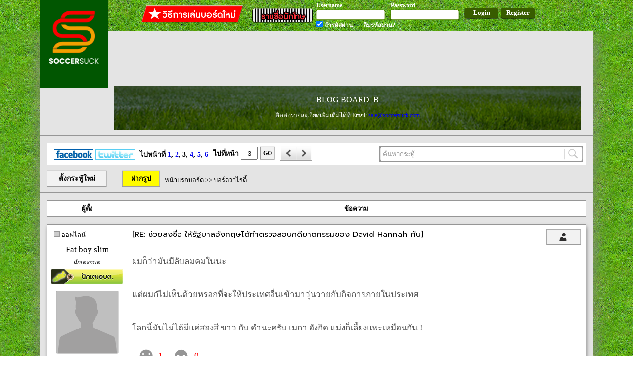

--- FILE ---
content_type: text/html; charset=UTF-8
request_url: http://www.soccersuck.com/boards/topic/1129064/3
body_size: 35042
content:
<!DOCTYPE HTML>
<html xmlns="http://www.w3.org/1999/xhtml"
      xmlns:og="http://opengraphprotocol.org/schema/"
      xmlns:fb="https://www.facebook.com/2008/fbml">
<head>
	<meta http-equiv="Content-Type" content="text/html; charset=utf-8" />	<title>
		ช่วยลงชื่อ ให้รัฐบาลอังกฤษได้ทำตรวจสอบคดีฆาตกรรมของ David Hannah กัน	</title>

<!-- <meta name="apple-itunes-app" content="app-id=1042191005"/> -->
    <meta name="google-play-app" content="app-id=com.soccersuck.devtab.com.soccersuck">
    <link rel="stylesheet" href="http://www.soccersuck.com/css/jquery.smartbanner.css" type="text/css" media="screen">

    <meta name="description" content="ข่าวฟุตบอล ข่าวบอล นักฟุตบอล ผลการแข่งขัน ข่าวลือ ข่าวการย้ายทีม บอลอังกฤษ บอลเยอรมัน บอลอิตาลี บอลสเปน ฟุตบอล บอบทีมชาติ บอลไทย บอลทีมชติไทย เว็บบอร์ด วาไรตี้ ภาพเซ็กซี่ 18+ โปรแกรมการแข่งขัน โปรแกรมถ่ายทอดสด" />
    <meta name="keyword"  content="ข่าวฟุตบอล,ข่าวบอล,ผลการแข่งขัน,นักฟุตบอล,บอลอังกฤษ,บอลเยอรมัน,บอลอิตาลี,บอลสเปน,ฟุตบอล,ข่าวการย้ายทีม,ภาพเซ็กซี่,18+" />
    <meta property="og:title" content="ช่วยลงชื่อ ให้รัฐบาลอังกฤษได้ทำตรวจสอบคดีฆาตกรรมของ David Hannah กัน" />
          <meta property="og:image" content="http://www.soccersuck.com//img/web/ss_main_h_logo_ss.png" />
          <meta property="og:description" content="ผมก็ว่ามันมีลับลมคมในนะ 


แต่ผมก๋ไม่เห็นด้วยหรอกที่จะให้ประเทศอื่นเข้ามาวุ่นวายกับกิจการภายในประเทศ


โลกนี้มันไม่ได้มีแค่สองสี ขาว กับ ดำนะครับ เมกา อังกิด แม่งก็เลี้ยงแพะเห�..." />
          <meta property="og:url" content="http://www.soccersuck.com/boards/topic/1129064" />
          <link rel="image_src" href="http://www.soccersuck.com//img/web/ss_main_h_logo_ss.png" />

    <link rel="shortcut icon" href="/img/web/ss_logo_f_16.ico" />
    <meta content='NTViMzdjNWMyNzBlNWQ4NGM3OTNlNDg2ZDc5OGMwMWQ=' name='thstats-verify'/>



	<link href="https://fonts.googleapis.com/css?family=Prompt:400,400i,500,500i" rel="stylesheet"><link rel="stylesheet" type="text/css" href="/css/cake.generic.css" /><link rel="stylesheet" type="text/css" href="/css/header.css" /><script type="text/javascript" src="/js/jquery.js?v=12.2"></script><link rel="stylesheet" type="text/css" href="/css/topic.css?1764324813">
<link rel="stylesheet" type="text/css" href="/css/programball.css?1764324813">
<script type="application/javascript" src="//anymind360.com/js/4585/ats.js"></script> 
<script>
  (function(i,s,o,g,r,a,m){i['GoogleAnalyticsObject']=r;i[r]=i[r]||function(){
  (i[r].q=i[r].q||[]).push(arguments)},i[r].l=1*new Date();a=s.createElement(o),
  m=s.getElementsByTagName(o)[0];a.async=1;a.src=g;m.parentNode.insertBefore(a,m)
  })(window,document,'script','//www.google-analytics.com/analytics.js','ga');

  ga('create', 'UA-65318217-1', 'auto');
  ga('send', 'pageview');

</script>

<!-- Google tag (gtag.js) -->
<script async src="https://www.googletagmanager.com/gtag/js?id=G-XZXQFTJH0B"></script>
<script>
  window.dataLayer = window.dataLayer || [];
  function gtag(){dataLayer.push(arguments);}
  gtag('js', new Date());

  gtag('config', 'G-XZXQFTJH0B');
</script>

<!-- Google Tag Manager -->
<script>(function(w,d,s,l,i){w[l]=w[l]||[];w[l].push({'gtm.start':
new Date().getTime(),event:'gtm.js'});var f=d.getElementsByTagName(s)[0],
j=d.createElement(s),dl=l!='dataLayer'?'&l='+l:'';j.async=true;j.src=
'https://www.googletagmanager.com/gtm.js?id='+i+dl;f.parentNode.insertBefore(j,f);
})(window,document,'script','dataLayer','GTM-MW9THLS');</script>
<!-- End Google Tag Manager -->
<!-- google adsense -->
<script data-ad-client="ca-pub-6459522510239433" async src="https://pagead2.googlesyndication.com/pagead/js/adsbygoogle.js"></script>
<script>
  window.twttr = (function(d, s, id) {
        var js, fjs = d.getElementsByTagName(s)[0],
          t = window.twttr || {};
        if (d.getElementById(id)) return t;
        js = d.createElement(s);
        js.id = id;
        js.src = "https://platform.twitter.com/widgets.js";
        fjs.parentNode.insertBefore(js, fjs);

        t._e = [];
        t.ready = function(f) {
            t._e.push(f);
        };

        return t;

    }(document, "script", "twitter-wjs"))
</script>
<!-- TikTok -->
<script>
  !function (w, d, t) {
    w.TiktokAnalyticsObject=t;var ttq=w[t]=w[t]||[];ttq.methods=["page","track","identify","instances","debug","on","off","once","ready","alias","group","enableCookie","disableCookie"],ttq.setAndDefer=function(t,e){t[e]=function(){t.push([e].concat(Array.prototype.slice.call(arguments,0)))}};for(var i=0;i<ttq.methods.length;i++)ttq.setAndDefer(ttq,ttq.methods[i]);ttq.instance=function(t){for(var e=ttq._i[t]||[],n=0;n<ttq.methods.length;n++)ttq.setAndDefer(e,ttq.methods[n]);return e},ttq.load=function(e,n){var i="https://analytics.tiktok.com/i18n/pixel/events.js";ttq._i=ttq._i||{},ttq._i[e]=[],ttq._i[e]._u=i,ttq._t=ttq._t||{},ttq._t[e]=+new Date,ttq._o=ttq._o||{},ttq._o[e]=n||{};var o=document.createElement("script");o.type="text/javascript",o.async=!0,o.src=i+"?sdkid="+e+"&lib="+t;var a=document.getElementsByTagName("script")[0];a.parentNode.insertBefore(o,a)};
    ttq.load('CDTGQVBC77U2BHNF7J70');
    ttq.page();
  }(window, document, 'ttq');
</script>
<!-- Smartlook -->
<script type='text/javascript'>
  window.smartlook||(function(d) {
    var o=smartlook=function(){ o.api.push(arguments)},h=d.getElementsByTagName('head')[0];
    var c=d.createElement('script');o.api=new Array();c.async=true;c.type='text/javascript';
    c.charset='utf-8';c.src='https://web-sdk.smartlook.com/recorder.js';h.appendChild(c);
    })(document);
    smartlook('init', '609a2fb2d12c5d70c793a617fbfd9c5889024fb1', { region: 'eu' });
</script>
</head>
<body>


   <div id="fb-root"></div>
<script>(function(d, s, id) {
  var js, fjs = d.getElementsByTagName(s)[0];
  if (d.getElementById(id)) return;
  js = d.createElement(s); js.id = id;
  js.src = "//connect.facebook.net/en_US/sdk.js#xfbml=1&appId=447238248707884&version=v2.0";
  fjs.parentNode.insertBefore(js, fjs);
}(document, 'script', 'facebook-jssdk'));</script>                <div id="header">
            
<div class="header_layout">
<a href="http://www.soccersuck.com/" style="color:#000;" ><div class="logo"></div></a>


<div class="header_offline">
    <div style="float: right;">
        <a href="http://www.soccersuck.com/users/register/" style="text-decoration: none;">
        <div class="header_register" >Register</div>
        </a>
    </div>
    <div style="float: right;">
        <div class="header_login" >Login</div>
    </div>
    <div style="float:right;">

    <div style="float: left;margin: 3px 10px 0px 0px; ">
        <div class="header_label">Username</div>
        <div class="header_input" ><input type="text" id="header_email" /></div>

    </div>
    <div style="float: left;margin: 3px 10px 0px 0px;">
        <div class="header_label">Password</div>
        <div class="header_input"><input type="password" id="header_pass" /></div>

    </div>
    <div class="clear"></div>
    <div style="float: left;margin: 0px 10px 0px 0px;">
        <div class="header_label"><input type="checkbox" id="header_ckemail" style="" checked /> จำรหัสผ่าน</div>
    </div>
    <div style="float: left;margin: 0px 0px 0px 11px;">
        <a href="http://www.soccersuck.com/users/forgotpassword" style="color:#000;text-decoration: none;" >
<div class="header_label">ลืมรหัสผ่าน?</div>
</a>
    </div>
    <div class="clear"></div>
    </div>
    <div style="float: right;">
        <div style="margin:  9px 10px 0px 0px;float: left;" ><a target="_blank" style="text-decoration: none;color: #FFF;" href="http://www.soccersuck.com/boards/topic/875245"><div class="bthowto"></div></a></div>
        <div style="margin: 15px 5px 0px 5px;float: left;" ><a target="_blank" style="text-decoration: none;color: #FFF;" href="http://www.soccersuck.com/users/jail"><div class="btprisoner"></div></a></div>
         <div class="clear"></div>
    </div>
    <div class="clear"></div>
</div>
<div class="clear"></div>
</div>
<div class="loaddingHeader" style="display: none;background: #FFF;position: fixed;padding: 20px;top: 50%;left: 50%;margin:-45px 0px 0px -45px;box-shadow: 4px 4px 4px #888;"><img src="/img/web/loading_50.gif" /></div>
<script type="text/javascript" src="/js/login.js"></script>404: Not Found        </div>
	<div id="container">

 <div class="adv_a" style="margin:10px auto;width: 1080px;min-height: 100px;">
<div style="width: 940px;margin-left: 140px;">
		<script async src="//pagead2.googlesyndication.com/pagead/js/adsbygoogle.js"></script>
		<ins class="adsbygoogle"
			 style="display:inline-block;width:970px;height:90px"
			 data-ad-client="ca-pub-4056521106463804"
			 data-ad-slot="3887950753"></ins>
		<script>
		(adsbygoogle = window.adsbygoogle || []).push({});
		</script>
</div>
 <div style="margin: 0px 0px 0px 125px;">
                  <div style="margin:5px 1px;"><div></div></div><div style="background-color: rgba(255,255,255,0.3);height: 90px;margin: 5px;position: relative" class="text-center txt-color-white font-md"><div style="
		height: 90px;position: absolute; top: 0; left: 0; width: 100%;
		background-image: url(http://www.soccersuck.com/img/banner/bgads.jpg);
		background-position: 50% 50%;
		background-size: cover;
		background-repeat: no-repeat;
		-webkit-transform: translateZ( -1px);
		transform: translateZ(-1px);
		background-attachment: scroll
		">
				<div style="
                          color:#FFF;
                          height: 100%;
                          width: 100%;
                          position: absolute;
                          top:0;
                          bottom: 0;
                          left: 0;
                          right: 0;
                          margin: auto;
                          display: flex;
                          flex-flow: column nowrap;
                          justify-content: center;
                          background: rgba(0,0,0,0.5);
                         ">
					<div style="height: 30px;text-align: center">
						BLOG BOARD_B
					</div>
					<div style="min-height: 20px;text-align: center;font-size: 12px">
          ติดต่อรายละเอียดเพิ่มเติมได้ที่ Email: <a href="mailto:sale@soccersuck.com" target="_blank"> sale@soccersuck.com </a>
          <!-- <span>โปรโมชั่นลดจากเดิม 30% (ไม่รับโฆษณาผิดกฏหมายทุกประเภท) <span>            -->
          </div>
				</div>
			</div></div>                      </div>
                      <div style="margin: 10px 0px 0px 125px;">

                                <!-- <a href='http://ff.connextra.com/Dafabet/selector/click?client=Dafabet&placement=945x90_soccersuck_socsuckthDfpsbfdb16th030994590' target='_blank'>
                                  <img src='http://ff.connextra.com/Dafabet/selector/image?client=Dafabet&placement=945x90_soccersuck_socsuckthDfpsbfdb16th030994590' border='0' width='945' height='90' />
                                </a> -->
                      </div>

         </div>

             <div style="border-bottom:  1px solid #969696;width: 100%;margin: 0px 0px 12px 0px;"></div>

             
		<div id="ssCoverBG" style="width: 100%;height: 100%;background: rgba(0, 0, 0, 0.7);z-index:3002;position:fixed;left: 50%;transform: translateX(-50%);top: 0;">
    <div id="ssCover" style="width:760px;height:480px;background-color:#fff;z-index:3002;position:fixed;left: 50%;transform: translateX(-50%);top:10%;padding:5px 5px 5px 5px ">
      <div id="closeCover" style="background-color:black;color:red;position:absolute;bottom:-33px;right:0px;padding:3px;font-size:20px;cursor:pointer">ไว้คราวหน้า <span style="color:#fff">X</span></div>
      <div id="closeCover" style="background-color:black;color:red;position:absolute;top:-33px;right:0px;padding:3px;font-size:20px;cursor:pointer">ไว้คราวหน้า <span style="color:#fff">X</span></div>
	  <div id="closeCover_end" style="background-color: white;color: #ccd0d5;position:absolute;left: 10px;bottom: 6px;padding:3px;font-size: 12;cursor:pointer;">ไม่ต้องแสดงข้อความนี้อีกเลย <span style="color:#fff"></span></div>

            
      </div>
      </div>

      <script>
      $(document).on('click','#closeCover',function()
      {
        $('#ssCover').remove();
        $('#ssCoverBG').remove();
        setCookie('', 1, 12);
      });
	  
	   $(document).on('click','#closeCover_end',function()
      {
        $('#ssCover').remove();
        $('#ssCoverBG').remove();
        setCookie('', 1, 999999);
      });
      
      if ('' == "") 
      {
        $('#ssCover').remove();
        $('#ssCoverBG').remove();
      }
	  

        function setCookie(cname,cvalue,exhour) {
          var d = new Date();
          d.setTime(d.getTime() + (exhour*60*60*1000));
          var expires = "expires=" + d.toGMTString();
          document.cookie = cname+"="+cvalue+"; "+expires;
      }

      function getCookie(cname) {
          var name = cname + "=";
          var ca = document.cookie.split(';');
          for(var i=0; i<ca.length; i++) {
              var c = ca[i];
              while (c.charAt(0)==' ') c = c.substring(1);
              if (c.indexOf(name) == 0) {
                  return c.substring(name.length, c.length);
              }
          }
          return "";
      }

     
    </script> 













<div class="topic_paginator" style="text-align: left;margin:15px 15px 0px 15px;">
     <div class="sherer"  style="float: left;margin: 7px 0px 0px 0px;">
               <a href="https://www.facebook.com/soccersuck01" target="_blank" style="text-decoration: none;"> &nbsp; <img src="http://www.soccersuck.com/ss/images/icon-fb.gif" width="80" height="21" border="0"></a>
               <a href="https://twitter.com/soccersuck" target="_blank" style="text-decoration: none;"><img src="http://www.soccersuck.com/ss/images/icon-tw.gif" width="80" height="21" border="0"></a>
            </div>

    <div style="float:left;margin: 6px 0px 0px 10px;">
    ไปหน้าที่ <a href="http://www.soccersuck.com/boards/topic/1129064/1">1</a>, <a href="http://www.soccersuck.com/boards/topic/1129064/2">2</a>, 3, <a href="http://www.soccersuck.com/boards/topic/1129064/4">4</a>, <a href="http://www.soccersuck.com/boards/topic/1129064/5">5</a>, <a href="http://www.soccersuck.com/boards/topic/1129064/6">6</a>        </div>
    <div style="float:left;margin: 0px 0px 0px 10px;">
        ไปที่หน้า <input value="3" class="gotopage" style="width:30px;height: 22px;margin: 2px 0px 0px 0px;text-align: center;"  type="text" />
    </div>
    <div class="goBt" style="margin: 1px 0px 0px 5px;">GO</div>

        <a href="http://www.soccersuck.com/boards/topic/1129064/2" ><div class="topic_leftpage" ></div></a>
    <a href="http://www.soccersuck.com/boards/topic/1129064/4" ><div class="topic_rightpage" ></div></a>
    

  <div style="background: #969696;padding: 2px;width: 408px;float: right;">
    <div class="latestnews_search">
        <input type="text" class="latestnews_search" value=" ค้นหากระทู้" style="color: #969696;float: left;" />
                            <div class="searchTopicBT" style="float: left;width: 38px;height: 28px;cursor: pointer;" ></div>
                            <div class="clear"></div>
    </div>
    </div>

    <div class="clear"></div>
</div>


 

<div class="topic_top_menu" >
    <a href="http://www.soccersuck.com/boards/addtopic/0/5">
<div class="newTopicButton">ตั้งกระทู้ใหม่</div>
    </a>
    
<a href="https://img.soccersuck.com" target="_blank">
        <div class="topic_upload_image_button" title="Upload Image">ฝากรูป</div></a>

    <div class="topic_navi">
        <a href="http://www.soccersuck.com/boards">หน้าแรกบอร์ด</a> &gt;&gt;
                <a href="http://www.soccersuck.com/boards/#5">บอร์ดวาไรตี้</a>
            </div>

   
    <div class="clear"></div>
</div>


          <div class="topic_thead">

            <div class="topic_thead_td" style="width: 160px;border-right: 1px solid #969696;">ผู้ตั้ง</div>
            <div class="topic_thead_td topic_thead_td_right" >ข้อความ</div>
            <div class="clear"></div>
        </div>



<div class="post_panel"  >
	    <a name="27216630"></a>
    
    <div class="post_panel_td post_panel_td_left" style="" >
                <div style="margin: 10px;">
                         <div style="float: left;width: 10px;height: 10px;background: #CCC;border: 1px solid #969696;margin: 3px;"></div>
             <div style="float: left;">ออฟไลน์</div>
             <div class="clear"></div>
                    </div>
        
        
        
        
        <div class="user_name" style="">
         <a  href="http://www.soccersuck.com/users/blog/140571" onclick="" style="" >Fat boy slim</a>        </div>

        
        <div class="user_rank_text">นักเตะอบต.</div>
        <div class="user_rank_pic"><img src="http://www.soccersuck.com/images/ss06.gif" alt="" />        </div>



     	<div class="user_avata">
            <a  href="http://www.soccersuck.com/users/blog/140571" onclick="" >
            <img src="/img/web/ss_broad_pro_icon_pic_pro.png" alt="" />             </a>
        </div>
        <div class="userinfo_time" style="margin: 10px;word-wrap: break-word;">Status: </div>
        <div style="border-bottom: 1px solid #969696;margin: 10px 5px;width: 150px;"></div>
        <div style="margin: 4px 6px;">
<img style="height: 20px;
margin: 0px 1px -4px 0px;" src="http://www.soccersuck.com/img/rp_image/yellow.png"> : 0	ใบ
<img style="height: 20px;
margin: 0px -2px -5px 10px;" src="http://www.soccersuck.com/img/rp_image/red.png"> : 0 ใบ
        </div>

         
        <div class="userinfo_time">เข้าร่วม: 14 Aug 2012</div>
                <div class="userinfo_time">ตอบ: 4245</div>
        <div class="userinfo_time">ที่อยู่: </div>
        <div class="userinfo_time">โพสเมื่อ: <span style="font-size: 10px;">Sun Oct 05, 2014 08:50</span></div>

                
        
        
            
                 <div class="clear"></div>
    </div>
    

    <div class="post_panel_td post_panel_td_right"  >
        <div class="post_head">
			<div class="post_head_reply">[RE: ช่วยลงชื่อ ให้รัฐบาลอังกฤษได้ทำตรวจสอบคดีฆาตกรรมของ David Hannah กัน]</div>

           <div style="float:right;margin-right: 10px;">

                          <a target="_blank" href="http://www.soccersuck.com/users/blog/140571">
            <div class="button_profile" title="ข้อมูลส่วนตัว" ></div>
             </a>
                        <div class="clear"></div>
            </div>

        <div class="clear"></div>
        </div>
                                     <!-- first post_desc -->
        <div class="post_desc">

            ผมก็ว่ามันมีลับลมคมในนะ <br />
<br />
<br />
แต่ผมก๋ไม่เห็นด้วยหรอกที่จะให้ประเทศอื่นเข้ามาวุ่นวายกับกิจการภายในประเทศ<br />
<br />
<br />
โลกนี้มันไม่ได้มีแค่สองสี ขาว กับ ดำนะครับ เมกา อังกิด แม่งก็เลี้ยงแพะเหมือนกัน !        </div>


        
         
          


                 
            
        <div class="vote_button_panel">
            
            <div class="addpoint_button" title="แผล่บๆ" ><input type="hidden" value="MjcyMTY2MzBzb2NjZXJzdWNrb2xpdmVyNTM4Nzow" /></div>
            <div class="addpoint_score">1</div>
                       <div style="float: left;margin: 0px 0px 0px 10px;border-left: 1px solid #969696;height: 36px;"></div>
            <div class="dispoint_button" title="เรื้อน"  ><input type="hidden" value="MjcyMTY2MzBzb2NjZXJzdWNrb2xpdmVyNTM4Nzow" /></div>
            <div class="dispoint_score">0</div>
                                
            <div class="clear"></div>

                         <div style="margin: 10px 0px 0px 0px;">
                หากโดน 40 เรื้อน จะถูกแบน
            </div>
              
                                 <div class="userPlabBox"  >
                         <a style="color:#000" href="http://www.soccersuck.com/users/blog/130287">System of Valentine </a>
                        </div>

                     </div>




        

 		

 		
 		<div class="clear"></div>


       
        <div style="border-bottom: 1px solid #969696;margin: 5px 10px 10px 10px; "></div>
        		            <div class="user_sig"  onloadstart="checkURL(this);" >

                        

                    </div>
                              <div class="user_blog_relate" style="width:384px" >
                        <div class="user_blog_relate_head">
                           <a style="color:#000;text-decoration:none;" href ="http://www.soccersuck.com/users/blog/140571"> <img src="/img/web/ss_broad_st2_icon_my_blog.png" alt="" /> My Locker</a>
                        </div>
                        <div class="user_blog_relate_body">
                                                                                                                                                                    </div>
                    </div><!-- .user_blog_relate end -->
                <div class="clear"></div>

        
    </div>
    <div class="clear"></div>
    </div>
    <div class="post_panel"  >
	    <a name="27216633"></a>
    
    <div class="post_panel_td post_panel_td_left" style="" >
                <div style="margin: 10px;">
                         <div style="float: left;width: 10px;height: 10px;background: #CCC;border: 1px solid #969696;margin: 3px;"></div>
             <div style="float: left;">ออฟไลน์</div>
             <div class="clear"></div>
                    </div>
        
        
        
        
        <div class="user_name" style="">
         <a  href="http://www.soccersuck.com/users/blog/153757" onclick="" style="" >ZOOMER</a>        </div>

        
        <div class="user_rank_text">ผู้เยี่ยมชม</div>
        <div class="user_rank_pic"><img src="https://www.soccersuck.in.th/files/rank/rank_a9863a8bcebf1b18d99e5911b0719d9f.png" alt="" />        </div>



     	<div class="user_avata">
            <a  href="http://www.soccersuck.com/users/blog/153757" onclick="" >
            <img src="/img/web/avata_graveyard.png" width="128" alt="" />             </a>
        </div>
        <div class="userinfo_time" style="margin: 10px;word-wrap: break-word;">Status: </div>
        <div style="border-bottom: 1px solid #969696;margin: 10px 5px;width: 150px;"></div>
        <div style="margin: 4px 6px;">
<img style="height: 20px;
margin: 0px 1px -4px 0px;" src="http://www.soccersuck.com/img/rp_image/yellow.png"> : 0	ใบ
<img style="height: 20px;
margin: 0px -2px -5px 10px;" src="http://www.soccersuck.com/img/rp_image/red.png"> : 1 ใบ
        </div>

         
        <div class="userinfo_time">เข้าร่วม: 10 Sep 2013</div>
                <div class="userinfo_time">ตอบ: 5272</div>
        <div class="userinfo_time">ที่อยู่: </div>
        <div class="userinfo_time">โพสเมื่อ: <span style="font-size: 10px;">Sun Oct 05, 2014 08:50</span></div>

                
        
        
                        <div class="topicGotoBan"><input class="uid" value="153757" type="hidden" />ถูกแบนแล้ว</div>
            <script type="text/javascript">
            $('.topicGotoBan').click(function(){
                var uid =  $(this).find('.uid').val();
               window.location = 'http://www.soccersuck.com/users/jail/#'+uid;
             });
            </script>
            
                 <div class="clear"></div>
    </div>
    

    <div class="post_panel_td post_panel_td_right"  >
        <div class="post_head">
			<div class="post_head_reply">[RE: ช่วยลงชื่อ ให้รัฐบาลอังกฤษได้ทำตรวจสอบคดีฆาตกรรมของ David Hannah กัน]</div>

           <div style="float:right;margin-right: 10px;">

                          <a target="_blank" href="http://www.soccersuck.com/users/blog/153757">
            <div class="button_profile" title="ข้อมูลส่วนตัว" ></div>
             </a>
                        <div class="clear"></div>
            </div>

        <div class="clear"></div>
        </div>
                                     <!-- first post_desc -->
        <div class="post_desc">

            <div class="headqoute">SADBOYS พิมพ์ว่า:</div><div class="quote"><div class="headqoute">ZOOMER พิมพ์ว่า:</div><div class="quote"><div class="headqoute">SADBOYS พิมพ์ว่า:</div><div class="quote"><div class="headqoute">ZOOMER พิมพ์ว่า:</div><div class="quote"><div class="headqoute">SADBOYS พิมพ์ว่า:</div><div class="quote"><div class="headqoute">ZOOMER พิมพ์ว่า:</div><div class="quote"><span style="font-size: 24px;">ตำรวจไทยเหลวแหลกถึงขนาดต้องให้ต่างชาติเข้ามาสอบสวนคดีที่เกิดขึ้นในประเทศของเราด้วยตัวเองเลยเหรอ   จะทำอะไรจงคิดรอบคอบก่อนนะ  ถ้าเขาเข้ามาสอบสวนเองจริงๆ  แสดงว่ากระบวนการสอบสวนบ้านเรามันสุดๆแล้วซิ  <br />
<br />
<br />
อับอายขายขี้หน้าไปทั่วโลกไหมละ</span> &nbsp;</div><br />
<br />
คือจะเอาปัญหาซุกไว้ใต้พรมให้มันเหม็นเน่างั้นหรอครับ ?   <img src="http://www.soccersuck.com/soccer/images/smiles/nn23.gif" alt="" />  &nbsp;</div><br />
<br />
แล้วคุณรู้ได้ไงว่าตำรวจไทยสร้างปัญหาละ &nbsp;</div><br />
<br />
ได้ติดตามเรื่องนี้มาก่อนไหมครับ ลับลมคมในอะไรยังไง ถามจริงๆล่อเป้าหรือปล่าว  <br />
ปล.จะเช้าแล้วนะครับ อย่าลืมพักผ่อนนะครับเป็นห่วง  <img src="http://www.soccersuck.com/soccer/images/smiles/nn23.gif" alt="" />  &nbsp;</div><br />
<br />
ล้อก้ล่อซิ  คุณมากล่าวหาตำรวจไทยแบบไม่มีหลักฐานนี่ มันสมควรแล้วเหรอ &nbsp;</div><br />
<br />
มีตรงไหนที่ผมกล่าวหรือกล่าวหาถึงตำรวจหรือยังอ่ะครับ   <img src="http://www.soccersuck.com/soccer/images/smiles/nn23.gif" alt="" />  &nbsp;</div><br />
<br />
แหม อ่อนเอ๊ย   <img src="http://www.soccersuck.com/soccer/images/smiles/nn22.gif" alt="" />   <img src="http://www.soccersuck.com/soccer/images/smiles/nn22.gif" alt="" />   <img src="http://www.soccersuck.com/soccer/images/smiles/nn22.gif" alt="" />         </div>


        
         
          


                 
            
        <div class="vote_button_panel">
            
            <div class="addpoint_show" title="แผล่บๆ"  >
                </div>
            <div class="addpoint_score">0</div>
                         <div style="float: left;margin: 0px 0px 0px 10px;border-left: 1px solid #969696;height: 36px;"></div>
            <div class="dispoint_show" title="เรื้อน"  >
                </div>
            <div class="dispoint_score">0</div>
                                    
            <div class="clear"></div>

                         <div style="margin: 10px 0px 0px 0px;">
                หากโดน 40 เรื้อน จะถูกแบน
            </div>
              
                                 <div class="userPlabBox" style="display:none" ></div>

                     </div>




        

 		

 		
 		<div class="clear"></div>


       
        <div style="border-bottom: 1px solid #969696;margin: 5px 10px 10px 10px; "></div>
        		            <div class="user_sig"  onloadstart="checkURL(this);" >

                        

                    </div>
                              <div class="user_blog_relate" style="width:384px" >
                        <div class="user_blog_relate_head">
                           <a style="color:#000;text-decoration:none;" href ="http://www.soccersuck.com/users/blog/153757"> <img src="/img/web/ss_broad_st2_icon_my_blog.png" alt="" /> My Locker</a>
                        </div>
                        <div class="user_blog_relate_body">
                                                                                                                                                                    </div>
                    </div><!-- .user_blog_relate end -->
                <div class="clear"></div>

        
    </div>
    <div class="clear"></div>
    </div>
    <div class="post_panel"  >
	    <a name="27216640"></a>
    
    <div class="post_panel_td post_panel_td_left" style="" >
                <div style="margin: 10px;">
                         <div style="float: left;width: 10px;height: 10px;background: #CCC;border: 1px solid #969696;margin: 3px;"></div>
             <div style="float: left;">ออฟไลน์</div>
             <div class="clear"></div>
                    </div>
        
        
        
        
        <div class="user_name" style="">
         <a  href="http://www.soccersuck.com/users/blog/162516" onclick="" style="" >SADBOYS</a>        </div>

        
        <div class="user_rank_text">นักบอลลีกภูมิภาค</div>
        <div class="user_rank_pic"><img src="http://www.soccersuck.com/images/ss13.gif" alt="" />        </div>



     	<div class="user_avata">
            <a  href="http://www.soccersuck.com/users/blog/162516" onclick="" >
            <img src="https://www.picz.in.th/images/2018/02/27/r58q73e.gif" onerror="this.src=&#039;/img/web/ss_broad_pro_icon_pic_pro.png&#039;;" alt="" />             </a>
        </div>
        <div class="userinfo_time" style="margin: 10px;word-wrap: break-word;">Status: #BLEEDBLUE</div>
        <div style="border-bottom: 1px solid #969696;margin: 10px 5px;width: 150px;"></div>
        <div style="margin: 4px 6px;">
<img style="height: 20px;
margin: 0px 1px -4px 0px;" src="http://www.soccersuck.com/img/rp_image/yellow.png"> : 0	ใบ
<img style="height: 20px;
margin: 0px -2px -5px 10px;" src="http://www.soccersuck.com/img/rp_image/red.png"> : 0 ใบ
        </div>

         
        <div class="userinfo_time">เข้าร่วม: 12 Aug 2014</div>
                <div class="userinfo_time">ตอบ: 2845</div>
        <div class="userinfo_time">ที่อยู่: </div>
        <div class="userinfo_time">โพสเมื่อ: <span style="font-size: 10px;">Sun Oct 05, 2014 08:51</span></div>

                
        
        
            
                 <div class="clear"></div>
    </div>
    

    <div class="post_panel_td post_panel_td_right"  >
        <div class="post_head">
			<div class="post_head_reply">[RE: ช่วยลงชื่อ ให้รัฐบาลอังกฤษได้ทำตรวจสอบคดีฆาตกรรมของ David Hannah กัน]</div>

           <div style="float:right;margin-right: 10px;">

                          <a target="_blank" href="http://www.soccersuck.com/users/blog/162516">
            <div class="button_profile" title="ข้อมูลส่วนตัว" ></div>
             </a>
                        <div class="clear"></div>
            </div>

        <div class="clear"></div>
        </div>
                                     <!-- first post_desc -->
        <div class="post_desc">

            <div class="headqoute">ZOOMER พิมพ์ว่า:</div><div class="quote"><div class="headqoute">SADBOYS พิมพ์ว่า:</div><div class="quote"><div class="headqoute">ZOOMER พิมพ์ว่า:</div><div class="quote"><div class="headqoute">SADBOYS พิมพ์ว่า:</div><div class="quote"><div class="headqoute">ZOOMER พิมพ์ว่า:</div><div class="quote"><div class="headqoute">SADBOYS พิมพ์ว่า:</div><div class="quote"><div class="headqoute">ZOOMER พิมพ์ว่า:</div><div class="quote"><span style="font-size: 24px;">ตำรวจไทยเหลวแหลกถึงขนาดต้องให้ต่างชาติเข้ามาสอบสวนคดีที่เกิดขึ้นในประเทศของเราด้วยตัวเองเลยเหรอ   จะทำอะไรจงคิดรอบคอบก่อนนะ  ถ้าเขาเข้ามาสอบสวนเองจริงๆ  แสดงว่ากระบวนการสอบสวนบ้านเรามันสุดๆแล้วซิ  <br />
<br />
<br />
อับอายขายขี้หน้าไปทั่วโลกไหมละ</span> &nbsp;</div><br />
<br />
คือจะเอาปัญหาซุกไว้ใต้พรมให้มันเหม็นเน่างั้นหรอครับ ?   <img src="http://www.soccersuck.com/soccer/images/smiles/nn23.gif" alt="" />  &nbsp;</div><br />
<br />
แล้วคุณรู้ได้ไงว่าตำรวจไทยสร้างปัญหาละ &nbsp;</div><br />
<br />
ได้ติดตามเรื่องนี้มาก่อนไหมครับ ลับลมคมในอะไรยังไง ถามจริงๆล่อเป้าหรือปล่าว  <br />
ปล.จะเช้าแล้วนะครับ อย่าลืมพักผ่อนนะครับเป็นห่วง  <img src="http://www.soccersuck.com/soccer/images/smiles/nn23.gif" alt="" />  &nbsp;</div><br />
<br />
ล้อก้ล่อซิ  คุณมากล่าวหาตำรวจไทยแบบไม่มีหลักฐานนี่ มันสมควรแล้วเหรอ &nbsp;</div><br />
<br />
มีตรงไหนที่ผมกล่าวหรือกล่าวหาถึงตำรวจหรือยังอ่ะครับ   <img src="http://www.soccersuck.com/soccer/images/smiles/nn23.gif" alt="" />  &nbsp;</div><br />
<br />
แหม อ่อนเอ๊ย   <img src="http://www.soccersuck.com/soccer/images/smiles/nn22.gif" alt="" />   <img src="http://www.soccersuck.com/soccer/images/smiles/nn22.gif" alt="" />   <img src="http://www.soccersuck.com/soccer/images/smiles/nn22.gif" alt="" />  &nbsp;</div><br />
<br />
ชี้แจ้งหน่อยสิแจ้หรือไปไม่ถูก ?   <img src="http://www.soccersuck.com/soccer/images/smiles/nn10.gif" alt="" />         </div>


        
         
          


                 
            
        <div class="vote_button_panel">
            
            <div class="addpoint_button" title="แผล่บๆ" ><input type="hidden" value="MjcyMTY2NDBzb2NjZXJzdWNrb2xpdmVyNTM4Nzow" /></div>
            <div class="addpoint_score">0</div>
                       <div style="float: left;margin: 0px 0px 0px 10px;border-left: 1px solid #969696;height: 36px;"></div>
            <div class="dispoint_button" title="เรื้อน"  ><input type="hidden" value="MjcyMTY2NDBzb2NjZXJzdWNrb2xpdmVyNTM4Nzow" /></div>
            <div class="dispoint_score">0</div>
                                
            <div class="clear"></div>

                         <div style="margin: 10px 0px 0px 0px;">
                หากโดน 40 เรื้อน จะถูกแบน
            </div>
              
                                 <div class="userPlabBox" style="display:none" ></div>

                     </div>




        

 		

 		
 		<div class="clear"></div>


       
        <div style="border-bottom: 1px solid #969696;margin: 5px 10px 10px 10px; "></div>
        		            <div class="user_sig"  onloadstart="checkURL(this);" >

                        <img src="https://www.picz.in.th/images/2018/02/27/dc4MN6N.png" alt="" />

                    </div>
                              <div class="user_blog_relate" style="width:384px" >
                        <div class="user_blog_relate_head">
                           <a style="color:#000;text-decoration:none;" href ="http://www.soccersuck.com/users/blog/162516"> <img src="/img/web/ss_broad_st2_icon_my_blog.png" alt="" /> My Locker</a>
                        </div>
                        <div class="user_blog_relate_body">
                                                        <div>
                                <img src="/img/web/ss_main_icon_menu_74.png" style="margin:0px 0px -2px 5px;width:14px;" alt="" />                                <a href ="http://www.soccersuck.com/boards/topic/1673799" target="_blank" style="color:#000;text-decoration: none;" >
                            ลิ้งดู All or Nothing: Manchester City                                    </a>
                            </div>
                                                                                    <div>
                                 <img src="/img/web/ss_main_icon_menu_74.png" style="margin:0px 0px -2px 5px;width:14px;" alt="" />                            <a href ="http://www.soccersuck.com/boards/topic/1271685" target="_blank" style="color:#000;text-decoration: none;">
                            8tracks (เวปฟังเพลงแนวใหม่)                                    </a>
                            </div>
                                                                                                                                        </div>
                    </div><!-- .user_blog_relate end -->
                <div class="clear"></div>

        
    </div>
    <div class="clear"></div>
    </div>
    <div class="post_panel"  >
	    <a name="27216647"></a>
    
    <div class="post_panel_td post_panel_td_left" style="" >
                <div style="margin: 10px;">
                         <div style="float: left;width: 10px;height: 10px;background: #CCC;border: 1px solid #969696;margin: 3px;"></div>
             <div style="float: left;">ออฟไลน์</div>
             <div class="clear"></div>
                    </div>
        
        
        
        
        <div class="user_name" style="">
         <a  href="http://www.soccersuck.com/users/blog/153757" onclick="" style="" >ZOOMER</a>        </div>

        
        <div class="user_rank_text">ผู้เยี่ยมชม</div>
        <div class="user_rank_pic"><img src="https://www.soccersuck.in.th/files/rank/rank_a9863a8bcebf1b18d99e5911b0719d9f.png" alt="" />        </div>



     	<div class="user_avata">
            <a  href="http://www.soccersuck.com/users/blog/153757" onclick="" >
            <img src="/img/web/avata_graveyard.png" width="128" alt="" />             </a>
        </div>
        <div class="userinfo_time" style="margin: 10px;word-wrap: break-word;">Status: </div>
        <div style="border-bottom: 1px solid #969696;margin: 10px 5px;width: 150px;"></div>
        <div style="margin: 4px 6px;">
<img style="height: 20px;
margin: 0px 1px -4px 0px;" src="http://www.soccersuck.com/img/rp_image/yellow.png"> : 0	ใบ
<img style="height: 20px;
margin: 0px -2px -5px 10px;" src="http://www.soccersuck.com/img/rp_image/red.png"> : 1 ใบ
        </div>

         
        <div class="userinfo_time">เข้าร่วม: 10 Sep 2013</div>
                <div class="userinfo_time">ตอบ: 5272</div>
        <div class="userinfo_time">ที่อยู่: </div>
        <div class="userinfo_time">โพสเมื่อ: <span style="font-size: 10px;">Sun Oct 05, 2014 08:54</span></div>

                
        
        
                        <div class="topicGotoBan"><input class="uid" value="153757" type="hidden" />ถูกแบนแล้ว</div>
            <script type="text/javascript">
            $('.topicGotoBan').click(function(){
                var uid =  $(this).find('.uid').val();
               window.location = 'http://www.soccersuck.com/users/jail/#'+uid;
             });
            </script>
            
                 <div class="clear"></div>
    </div>
    

    <div class="post_panel_td post_panel_td_right"  >
        <div class="post_head">
			<div class="post_head_reply">[RE: ช่วยลงชื่อ ให้รัฐบาลอังกฤษได้ทำตรวจสอบคดีฆาตกรรมของ David Hannah กัน]</div>

           <div style="float:right;margin-right: 10px;">

                          <a target="_blank" href="http://www.soccersuck.com/users/blog/153757">
            <div class="button_profile" title="ข้อมูลส่วนตัว" ></div>
             </a>
                        <div class="clear"></div>
            </div>

        <div class="clear"></div>
        </div>
                                     <!-- first post_desc -->
        <div class="post_desc">

            <div class="headqoute">SADBOYS พิมพ์ว่า:</div><div class="quote"><div class="headqoute">ZOOMER พิมพ์ว่า:</div><div class="quote"><div class="headqoute">SADBOYS พิมพ์ว่า:</div><div class="quote"><div class="headqoute">ZOOMER พิมพ์ว่า:</div><div class="quote"><div class="headqoute">SADBOYS พิมพ์ว่า:</div><div class="quote"><div class="headqoute">ZOOMER พิมพ์ว่า:</div><div class="quote"><div class="headqoute">SADBOYS พิมพ์ว่า:</div><div class="quote"><div class="headqoute">ZOOMER พิมพ์ว่า:</div><div class="quote"><span style="font-size: 24px;">ตำรวจไทยเหลวแหลกถึงขนาดต้องให้ต่างชาติเข้ามาสอบสวนคดีที่เกิดขึ้นในประเทศของเราด้วยตัวเองเลยเหรอ   จะทำอะไรจงคิดรอบคอบก่อนนะ  ถ้าเขาเข้ามาสอบสวนเองจริงๆ  แสดงว่ากระบวนการสอบสวนบ้านเรามันสุดๆแล้วซิ  <br />
<br />
<br />
อับอายขายขี้หน้าไปทั่วโลกไหมละ</span> &nbsp;</div><br />
<br />
คือจะเอาปัญหาซุกไว้ใต้พรมให้มันเหม็นเน่างั้นหรอครับ ?   <img src="http://www.soccersuck.com/soccer/images/smiles/nn23.gif" alt="" />  &nbsp;</div><br />
<br />
แล้วคุณรู้ได้ไงว่าตำรวจไทยสร้างปัญหาละ &nbsp;</div><br />
<br />
ได้ติดตามเรื่องนี้มาก่อนไหมครับ ลับลมคมในอะไรยังไง ถามจริงๆล่อเป้าหรือปล่าว  <br />
ปล.จะเช้าแล้วนะครับ อย่าลืมพักผ่อนนะครับเป็นห่วง  <img src="http://www.soccersuck.com/soccer/images/smiles/nn23.gif" alt="" />  &nbsp;</div><br />
<br />
ล้อก้ล่อซิ  คุณมากล่าวหาตำรวจไทยแบบไม่มีหลักฐานนี่ มันสมควรแล้วเหรอ &nbsp;</div><br />
<br />
มีตรงไหนที่ผมกล่าวหรือกล่าวหาถึงตำรวจหรือยังอ่ะครับ   <img src="http://www.soccersuck.com/soccer/images/smiles/nn23.gif" alt="" />  &nbsp;</div><br />
<br />
แหม อ่อนเอ๊ย   <img src="http://www.soccersuck.com/soccer/images/smiles/nn22.gif" alt="" />   <img src="http://www.soccersuck.com/soccer/images/smiles/nn22.gif" alt="" />   <img src="http://www.soccersuck.com/soccer/images/smiles/nn22.gif" alt="" />  &nbsp;</div><br />
<br />
ชี้แจ้งหน่อยสิแจ้หรือไปไม่ถูก ?   <img src="http://www.soccersuck.com/soccer/images/smiles/nn10.gif" alt="" />  &nbsp;</div><br />
<br />
คุณบอกว่าเอาปัญหาซุกไว้ใต้พรหม  แล้วใครละคือผู้ซุกปัญหา  นะครับ การสื่อตรงนี้มันก้ชัดเจนอยู่แล้วว่าคุณต้องการสื่ออะไร  คิดจะด่าใครก็เอาหลักฐานมาอ้างอิงด้วยนะ          </div>


        
         
          


                 
            
        <div class="vote_button_panel">
            
            <div class="addpoint_show" title="แผล่บๆ"  >
                </div>
            <div class="addpoint_score">0</div>
                         <div style="float: left;margin: 0px 0px 0px 10px;border-left: 1px solid #969696;height: 36px;"></div>
            <div class="dispoint_show" title="เรื้อน"  >
                </div>
            <div class="dispoint_score">0</div>
                                    
            <div class="clear"></div>

                         <div style="margin: 10px 0px 0px 0px;">
                หากโดน 40 เรื้อน จะถูกแบน
            </div>
              
                                 <div class="userPlabBox" style="display:none" ></div>

                     </div>




        

 		

 		
 		<div class="clear"></div>


       
        <div style="border-bottom: 1px solid #969696;margin: 5px 10px 10px 10px; "></div>
        		            <div class="user_sig"  onloadstart="checkURL(this);" >

                        

                    </div>
                              <div class="user_blog_relate" style="width:384px" >
                        <div class="user_blog_relate_head">
                           <a style="color:#000;text-decoration:none;" href ="http://www.soccersuck.com/users/blog/153757"> <img src="/img/web/ss_broad_st2_icon_my_blog.png" alt="" /> My Locker</a>
                        </div>
                        <div class="user_blog_relate_body">
                                                                                                                                                                    </div>
                    </div><!-- .user_blog_relate end -->
                <div class="clear"></div>

        
    </div>
    <div class="clear"></div>
    </div>
    <div class="post_panel"  >
	    <a name="27216653"></a>
    
    <div class="post_panel_td post_panel_td_left" style="" >
                <div style="margin: 10px;">
                         <div style="float: left;width: 10px;height: 10px;background: #CCC;border: 1px solid #969696;margin: 3px;"></div>
             <div style="float: left;">ออฟไลน์</div>
             <div class="clear"></div>
                    </div>
        
        
        
        
        <div class="user_name" style="">
         <a  href="http://www.soccersuck.com/users/blog/5379" onclick="" style="" >EdgarS</a>        </div>

        
        <div class="user_rank_text">นักเตะท้ายซอย</div>
        <div class="user_rank_pic"><img src="http://www.soccersuck.com/images/ss02.gif" alt="" />        </div>



     	<div class="user_avata">
            <a  href="http://www.soccersuck.com/users/blog/5379" onclick="" >
            <img src="https://www.img.in.th/images/7721355f82542d2db44c288bbaadc22d.jpg" onerror="this.src=&#039;/img/web/ss_broad_pro_icon_pic_pro.png&#039;;" alt="" />             </a>
        </div>
        <div class="userinfo_time" style="margin: 10px;word-wrap: break-word;">Status: </div>
        <div style="border-bottom: 1px solid #969696;margin: 10px 5px;width: 150px;"></div>
        <div style="margin: 4px 6px;">
<img style="height: 20px;
margin: 0px 1px -4px 0px;" src="http://www.soccersuck.com/img/rp_image/yellow.png"> : 0	ใบ
<img style="height: 20px;
margin: 0px -2px -5px 10px;" src="http://www.soccersuck.com/img/rp_image/red.png"> : 0 ใบ
        </div>

         
        <div class="userinfo_time">เข้าร่วม: 16 Jun 2006</div>
                <div class="userinfo_time">ตอบ: 1089</div>
        <div class="userinfo_time">ที่อยู่: Munic</div>
        <div class="userinfo_time">โพสเมื่อ: <span style="font-size: 10px;">Sun Oct 05, 2014 08:56</span></div>

                
        
        
            
                 <div class="clear"></div>
    </div>
    

    <div class="post_panel_td post_panel_td_right"  >
        <div class="post_head">
			<div class="post_head_reply">[RE: ช่วยลงชื่อ ให้รัฐบาลอังกฤษได้ทำตรวจสอบคดีฆาตกรรมของ David Hannah กัน]</div>

           <div style="float:right;margin-right: 10px;">

                          <a target="_blank" href="http://www.soccersuck.com/users/blog/5379">
            <div class="button_profile" title="ข้อมูลส่วนตัว" ></div>
             </a>
                        <div class="clear"></div>
            </div>

        <div class="clear"></div>
        </div>
                                     <!-- first post_desc -->
        <div class="post_desc">

            <br />
<br />
<br />
ถ้าเจาะจงเฉพาะคดีนี้เอง มันมีอะไรหลายอย่าง ซึ่ง... เมื่อวานนั่งตามจากเพจ CSILA ก็รู้สึกมีจุดผิดปกติ เยอะ.......มาก แต่คุณกลับปิดคดีกันง่ายๆ ทั้งๆที่คดีนี้เป็นข่าวใหญ่ครึกโครม ตอบคำถามอะไรสังคมไม่ได้เลย<br />
<br />
แม้แต่คนไทยเอง ก็ไม่เชื่อกระบวนการยุติธรรม ในประเทศ (ก็แล้วมันเพราะอะไร ถึงไม่เชื่อละ)<br />
<br />
คือไม่เห็นด้วยนะ แต่ถ้ามองเฉพาะคดีนี้ แล้วเล่นปิดคดีกันอย่างนี้.......        </div>


        
         
          


                 
            
        <div class="vote_button_panel">
            
            <div class="addpoint_button" title="แผล่บๆ" ><input type="hidden" value="MjcyMTY2NTNzb2NjZXJzdWNrb2xpdmVyNTM4Nzow" /></div>
            <div class="addpoint_score">0</div>
                       <div style="float: left;margin: 0px 0px 0px 10px;border-left: 1px solid #969696;height: 36px;"></div>
            <div class="dispoint_button" title="เรื้อน"  ><input type="hidden" value="MjcyMTY2NTNzb2NjZXJzdWNrb2xpdmVyNTM4Nzow" /></div>
            <div class="dispoint_score">0</div>
                                
            <div class="clear"></div>

                         <div style="margin: 10px 0px 0px 0px;">
                หากโดน 40 เรื้อน จะถูกแบน
            </div>
              
                                 <div class="userPlabBox" style="display:none" ></div>

                     </div>




        

 		

 		
 		<div class="clear"></div>


       
        <div style="border-bottom: 1px solid #969696;margin: 5px 10px 10px 10px; "></div>
        		            <div class="user_sig"  onloadstart="checkURL(this);" >

                        <img src="https://www.img.in.th/images/1412e494100f75876f0edddb9d193b66.jpg" alt="" />

                    </div>
                              <div class="user_blog_relate" style="width:384px" >
                        <div class="user_blog_relate_head">
                           <a style="color:#000;text-decoration:none;" href ="http://www.soccersuck.com/users/blog/5379"> <img src="/img/web/ss_broad_st2_icon_my_blog.png" alt="" /> My Locker</a>
                        </div>
                        <div class="user_blog_relate_body">
                                                                                                                                                                    </div>
                    </div><!-- .user_blog_relate end -->
                <div class="clear"></div>

        
    </div>
    <div class="clear"></div>
    </div>
    <div class="post_panel"  >
	    <a name="27216669"></a>
    
    <div class="post_panel_td post_panel_td_left" style="" >
                <div style="margin: 10px;">
                         <div style="float: left;width: 10px;height: 10px;background: #CCC;border: 1px solid #969696;margin: 3px;"></div>
             <div style="float: left;">ออฟไลน์</div>
             <div class="clear"></div>
                    </div>
        
        
        
        
        <div class="user_name" style="">
         <a  href="http://www.soccersuck.com/users/blog/162516" onclick="" style="" >SADBOYS</a>        </div>

        
        <div class="user_rank_text">นักบอลลีกภูมิภาค</div>
        <div class="user_rank_pic"><img src="http://www.soccersuck.com/images/ss13.gif" alt="" />        </div>



     	<div class="user_avata">
            <a  href="http://www.soccersuck.com/users/blog/162516" onclick="" >
            <img src="https://www.picz.in.th/images/2018/02/27/r58q73e.gif" onerror="this.src=&#039;/img/web/ss_broad_pro_icon_pic_pro.png&#039;;" alt="" />             </a>
        </div>
        <div class="userinfo_time" style="margin: 10px;word-wrap: break-word;">Status: #BLEEDBLUE</div>
        <div style="border-bottom: 1px solid #969696;margin: 10px 5px;width: 150px;"></div>
        <div style="margin: 4px 6px;">
<img style="height: 20px;
margin: 0px 1px -4px 0px;" src="http://www.soccersuck.com/img/rp_image/yellow.png"> : 0	ใบ
<img style="height: 20px;
margin: 0px -2px -5px 10px;" src="http://www.soccersuck.com/img/rp_image/red.png"> : 0 ใบ
        </div>

         
        <div class="userinfo_time">เข้าร่วม: 12 Aug 2014</div>
                <div class="userinfo_time">ตอบ: 2845</div>
        <div class="userinfo_time">ที่อยู่: </div>
        <div class="userinfo_time">โพสเมื่อ: <span style="font-size: 10px;">Sun Oct 05, 2014 09:03</span></div>

                
        
        
            
                 <div class="clear"></div>
    </div>
    

    <div class="post_panel_td post_panel_td_right"  >
        <div class="post_head">
			<div class="post_head_reply">[RE: ช่วยลงชื่อ ให้รัฐบาลอังกฤษได้ทำตรวจสอบคดีฆาตกรรมของ David Hannah กัน]</div>

           <div style="float:right;margin-right: 10px;">

                          <a target="_blank" href="http://www.soccersuck.com/users/blog/162516">
            <div class="button_profile" title="ข้อมูลส่วนตัว" ></div>
             </a>
                        <div class="clear"></div>
            </div>

        <div class="clear"></div>
        </div>
                                     <!-- first post_desc -->
        <div class="post_desc">

            <div class="headqoute">ZOOMER พิมพ์ว่า:</div><div class="quote"><div class="headqoute">SADBOYS พิมพ์ว่า:</div><div class="quote"><div class="headqoute">ZOOMER พิมพ์ว่า:</div><div class="quote"><div class="headqoute">SADBOYS พิมพ์ว่า:</div><div class="quote"><div class="headqoute">ZOOMER พิมพ์ว่า:</div><div class="quote"><div class="headqoute">SADBOYS พิมพ์ว่า:</div><div class="quote"><div class="headqoute">ZOOMER พิมพ์ว่า:</div><div class="quote"><div class="headqoute">SADBOYS พิมพ์ว่า:</div><div class="quote"><div class="headqoute">ZOOMER พิมพ์ว่า:</div><div class="quote"><span style="font-size: 24px;">ตำรวจไทยเหลวแหลกถึงขนาดต้องให้ต่างชาติเข้ามาสอบสวนคดีที่เกิดขึ้นในประเทศของเราด้วยตัวเองเลยเหรอ   จะทำอะไรจงคิดรอบคอบก่อนนะ  ถ้าเขาเข้ามาสอบสวนเองจริงๆ  แสดงว่ากระบวนการสอบสวนบ้านเรามันสุดๆแล้วซิ  <br />
<br />
<br />
อับอายขายขี้หน้าไปทั่วโลกไหมละ</span> &nbsp;</div><br />
<br />
คือจะเอาปัญหาซุกไว้ใต้พรมให้มันเหม็นเน่างั้นหรอครับ ?   <img src="http://www.soccersuck.com/soccer/images/smiles/nn23.gif" alt="" />  &nbsp;</div><br />
<br />
แล้วคุณรู้ได้ไงว่าตำรวจไทยสร้างปัญหาละ &nbsp;</div><br />
<br />
ได้ติดตามเรื่องนี้มาก่อนไหมครับ ลับลมคมในอะไรยังไง ถามจริงๆล่อเป้าหรือปล่าว  <br />
ปล.จะเช้าแล้วนะครับ อย่าลืมพักผ่อนนะครับเป็นห่วง  <img src="http://www.soccersuck.com/soccer/images/smiles/nn23.gif" alt="" />  &nbsp;</div><br />
<br />
ล้อก้ล่อซิ  คุณมากล่าวหาตำรวจไทยแบบไม่มีหลักฐานนี่ มันสมควรแล้วเหรอ &nbsp;</div><br />
<br />
มีตรงไหนที่ผมกล่าวหรือกล่าวหาถึงตำรวจหรือยังอ่ะครับ   <img src="http://www.soccersuck.com/soccer/images/smiles/nn23.gif" alt="" />  &nbsp;</div><br />
<br />
แหม อ่อนเอ๊ย   <img src="http://www.soccersuck.com/soccer/images/smiles/nn22.gif" alt="" />   <img src="http://www.soccersuck.com/soccer/images/smiles/nn22.gif" alt="" />   <img src="http://www.soccersuck.com/soccer/images/smiles/nn22.gif" alt="" />  &nbsp;</div><br />
<br />
ชี้แจ้งหน่อยสิแจ้หรือไปไม่ถูก ?   <img src="http://www.soccersuck.com/soccer/images/smiles/nn10.gif" alt="" />  &nbsp;</div><br />
<br />
คุณบอกว่าเอาปัญหาซุกไว้ใต้พรหม  แล้วใครละคือผู้ซุกปัญหา  นะครับ การสื่อตรงนี้มันก้ชัดเจนอยู่แล้วว่าคุณต้องการสื่ออะไร  คิดจะด่าใครก็เอาหลักฐานมาอ้างอิงด้วยนะ   &nbsp;</div><br />
<br />
คุณรู้ได้ไงว่าผมด่าใครสื่อถึงอะไร แล้วข่าวมันก็ออกมามากมายให้เลือกเสพ ผมถึงได้ถามไงครับว่าได้ "ติดตาม" ข่าวนี้<br />
<br />
แล้วแบบที่คุณทำอยู่นี้ถือว่า "กล่าวหา" ผมเหมือนกันนะครับ เอิ๊กๆ   <img src="http://www.soccersuck.com/soccer/images/smiles/nn26.gif" alt="" /> <br />
<br />
ลองอ่านดูดีๆนะครับ ผมบอกว่าปัญหา แล้วปัญหามันก็ยังคลุมเครืออยู่เลยในสายตาหลายๆคน  มีแต่คุณที่จั่วหัวตำรจมาให้ผมเลย อคติอะไรหรือปล่าวครับ?<br />
<br />
ปล.พักผ่อนเยอะๆนะครับ เดี๊ยวซักพักผมคงนอนแล้ว   <img src="http://www.soccersuck.com/soccer/images/smiles/onion_sleep.gif" alt="" />         </div>


        
         
          


                 
            
        <div class="vote_button_panel">
            
            <div class="addpoint_button" title="แผล่บๆ" ><input type="hidden" value="MjcyMTY2Njlzb2NjZXJzdWNrb2xpdmVyNTM4Nzow" /></div>
            <div class="addpoint_score">0</div>
                       <div style="float: left;margin: 0px 0px 0px 10px;border-left: 1px solid #969696;height: 36px;"></div>
            <div class="dispoint_button" title="เรื้อน"  ><input type="hidden" value="MjcyMTY2Njlzb2NjZXJzdWNrb2xpdmVyNTM4Nzow" /></div>
            <div class="dispoint_score">0</div>
                                
            <div class="clear"></div>

                         <div style="margin: 10px 0px 0px 0px;">
                หากโดน 40 เรื้อน จะถูกแบน
            </div>
              
                                 <div class="userPlabBox" style="display:none" ></div>

                     </div>




        

 		

 		
 		<div class="clear"></div>


       
        <div style="border-bottom: 1px solid #969696;margin: 5px 10px 10px 10px; "></div>
        		            <div class="user_sig"  onloadstart="checkURL(this);" >

                        <img src="https://www.picz.in.th/images/2018/02/27/dc4MN6N.png" alt="" />

                    </div>
                              <div class="user_blog_relate" style="width:384px" >
                        <div class="user_blog_relate_head">
                           <a style="color:#000;text-decoration:none;" href ="http://www.soccersuck.com/users/blog/162516"> <img src="/img/web/ss_broad_st2_icon_my_blog.png" alt="" /> My Locker</a>
                        </div>
                        <div class="user_blog_relate_body">
                                                        <div>
                                <img src="/img/web/ss_main_icon_menu_74.png" style="margin:0px 0px -2px 5px;width:14px;" alt="" />                                <a href ="http://www.soccersuck.com/boards/topic/1673799" target="_blank" style="color:#000;text-decoration: none;" >
                            ลิ้งดู All or Nothing: Manchester City                                    </a>
                            </div>
                                                                                    <div>
                                 <img src="/img/web/ss_main_icon_menu_74.png" style="margin:0px 0px -2px 5px;width:14px;" alt="" />                            <a href ="http://www.soccersuck.com/boards/topic/1271685" target="_blank" style="color:#000;text-decoration: none;">
                            8tracks (เวปฟังเพลงแนวใหม่)                                    </a>
                            </div>
                                                                                                                                        </div>
                    </div><!-- .user_blog_relate end -->
                <div class="clear"></div>

        
    </div>
    <div class="clear"></div>
    </div>
    <div class="post_panel"  >
	    <a name="27216675"></a>
    
    <div class="post_panel_td post_panel_td_left" style="" >
                <div style="margin: 10px;">
                         <div style="float: left;width: 10px;height: 10px;background: #CCC;border: 1px solid #969696;margin: 3px;"></div>
             <div style="float: left;">ออฟไลน์</div>
             <div class="clear"></div>
                    </div>
        
        
        
        
        <div class="user_name" style="">
         <a  href="http://www.soccersuck.com/users/blog/153757" onclick="" style="" >ZOOMER</a>        </div>

        
        <div class="user_rank_text">ผู้เยี่ยมชม</div>
        <div class="user_rank_pic"><img src="https://www.soccersuck.in.th/files/rank/rank_a9863a8bcebf1b18d99e5911b0719d9f.png" alt="" />        </div>



     	<div class="user_avata">
            <a  href="http://www.soccersuck.com/users/blog/153757" onclick="" >
            <img src="/img/web/avata_graveyard.png" width="128" alt="" />             </a>
        </div>
        <div class="userinfo_time" style="margin: 10px;word-wrap: break-word;">Status: </div>
        <div style="border-bottom: 1px solid #969696;margin: 10px 5px;width: 150px;"></div>
        <div style="margin: 4px 6px;">
<img style="height: 20px;
margin: 0px 1px -4px 0px;" src="http://www.soccersuck.com/img/rp_image/yellow.png"> : 0	ใบ
<img style="height: 20px;
margin: 0px -2px -5px 10px;" src="http://www.soccersuck.com/img/rp_image/red.png"> : 1 ใบ
        </div>

         
        <div class="userinfo_time">เข้าร่วม: 10 Sep 2013</div>
                <div class="userinfo_time">ตอบ: 5272</div>
        <div class="userinfo_time">ที่อยู่: </div>
        <div class="userinfo_time">โพสเมื่อ: <span style="font-size: 10px;">Sun Oct 05, 2014 09:05</span></div>

                
        
        
                        <div class="topicGotoBan"><input class="uid" value="153757" type="hidden" />ถูกแบนแล้ว</div>
            <script type="text/javascript">
            $('.topicGotoBan').click(function(){
                var uid =  $(this).find('.uid').val();
               window.location = 'http://www.soccersuck.com/users/jail/#'+uid;
             });
            </script>
            
                 <div class="clear"></div>
    </div>
    

    <div class="post_panel_td post_panel_td_right"  >
        <div class="post_head">
			<div class="post_head_reply">[RE: ช่วยลงชื่อ ให้รัฐบาลอังกฤษได้ทำตรวจสอบคดีฆาตกรรมของ David Hannah กัน]</div>

           <div style="float:right;margin-right: 10px;">

                          <a target="_blank" href="http://www.soccersuck.com/users/blog/153757">
            <div class="button_profile" title="ข้อมูลส่วนตัว" ></div>
             </a>
                        <div class="clear"></div>
            </div>

        <div class="clear"></div>
        </div>
                                     <!-- first post_desc -->
        <div class="post_desc">

            <div class="headqoute">Incredible-Man พิมพ์ว่า:</div><div class="quote">ผมว่าความถูกต้องสำคัญกว่าความมั่นคงของโลกด้วยซ้ำ  &nbsp;</div><br />
<br />
คุณหมายถึงความถูกต้องในเรื่องใดครับ  พูดแบบเจาะจงหน่อยได้ป่ะ  <img src="http://www.soccersuck.com/soccer/images/smiles/nn22.gif" alt="" />   <img src="http://www.soccersuck.com/soccer/images/smiles/nn22.gif" alt="" />   <img src="http://www.soccersuck.com/soccer/images/smiles/nn22.gif" alt="" />   <img src="http://www.soccersuck.com/soccer/images/smiles/nn22.gif" alt="" />         </div>


        
         
          


                 
            
        <div class="vote_button_panel">
            
            <div class="addpoint_show" title="แผล่บๆ"  >
                </div>
            <div class="addpoint_score">0</div>
                         <div style="float: left;margin: 0px 0px 0px 10px;border-left: 1px solid #969696;height: 36px;"></div>
            <div class="dispoint_show" title="เรื้อน"  >
                </div>
            <div class="dispoint_score">0</div>
                                    
            <div class="clear"></div>

                         <div style="margin: 10px 0px 0px 0px;">
                หากโดน 40 เรื้อน จะถูกแบน
            </div>
              
                                 <div class="userPlabBox" style="display:none" ></div>

                     </div>




        

 		

 		
 		<div class="clear"></div>


       
        <div style="border-bottom: 1px solid #969696;margin: 5px 10px 10px 10px; "></div>
        		            <div class="user_sig"  onloadstart="checkURL(this);" >

                        

                    </div>
                              <div class="user_blog_relate" style="width:384px" >
                        <div class="user_blog_relate_head">
                           <a style="color:#000;text-decoration:none;" href ="http://www.soccersuck.com/users/blog/153757"> <img src="/img/web/ss_broad_st2_icon_my_blog.png" alt="" /> My Locker</a>
                        </div>
                        <div class="user_blog_relate_body">
                                                                                                                                                                    </div>
                    </div><!-- .user_blog_relate end -->
                <div class="clear"></div>

        
    </div>
    <div class="clear"></div>
    </div>
    <div class="post_panel"  >
	    <a name="27216681"></a>
    
    <div class="post_panel_td post_panel_td_left" style="" >
                <div style="margin: 10px;">
                         <div style="float: left;width: 10px;height: 10px;background: #CCC;border: 1px solid #969696;margin: 3px;"></div>
             <div style="float: left;">ออฟไลน์</div>
             <div class="clear"></div>
                    </div>
        
        
        
        
        <div class="user_name" style="">
         <a  href="http://www.soccersuck.com/users/blog/153757" onclick="" style="" >ZOOMER</a>        </div>

        
        <div class="user_rank_text">ผู้เยี่ยมชม</div>
        <div class="user_rank_pic"><img src="https://www.soccersuck.in.th/files/rank/rank_a9863a8bcebf1b18d99e5911b0719d9f.png" alt="" />        </div>



     	<div class="user_avata">
            <a  href="http://www.soccersuck.com/users/blog/153757" onclick="" >
            <img src="/img/web/avata_graveyard.png" width="128" alt="" />             </a>
        </div>
        <div class="userinfo_time" style="margin: 10px;word-wrap: break-word;">Status: </div>
        <div style="border-bottom: 1px solid #969696;margin: 10px 5px;width: 150px;"></div>
        <div style="margin: 4px 6px;">
<img style="height: 20px;
margin: 0px 1px -4px 0px;" src="http://www.soccersuck.com/img/rp_image/yellow.png"> : 0	ใบ
<img style="height: 20px;
margin: 0px -2px -5px 10px;" src="http://www.soccersuck.com/img/rp_image/red.png"> : 1 ใบ
        </div>

         
        <div class="userinfo_time">เข้าร่วม: 10 Sep 2013</div>
                <div class="userinfo_time">ตอบ: 5272</div>
        <div class="userinfo_time">ที่อยู่: </div>
        <div class="userinfo_time">โพสเมื่อ: <span style="font-size: 10px;">Sun Oct 05, 2014 09:07</span></div>

                
        
        
                        <div class="topicGotoBan"><input class="uid" value="153757" type="hidden" />ถูกแบนแล้ว</div>
            <script type="text/javascript">
            $('.topicGotoBan').click(function(){
                var uid =  $(this).find('.uid').val();
               window.location = 'http://www.soccersuck.com/users/jail/#'+uid;
             });
            </script>
            
                 <div class="clear"></div>
    </div>
    

    <div class="post_panel_td post_panel_td_right"  >
        <div class="post_head">
			<div class="post_head_reply">[RE: ช่วยลงชื่อ ให้รัฐบาลอังกฤษได้ทำตรวจสอบคดีฆาตกรรมของ David Hannah กัน]</div>

           <div style="float:right;margin-right: 10px;">

                          <a target="_blank" href="http://www.soccersuck.com/users/blog/153757">
            <div class="button_profile" title="ข้อมูลส่วนตัว" ></div>
             </a>
                        <div class="clear"></div>
            </div>

        <div class="clear"></div>
        </div>
                                     <!-- first post_desc -->
        <div class="post_desc">

            <div class="headqoute">SADBOYS พิมพ์ว่า:</div><div class="quote"><div class="headqoute">ZOOMER พิมพ์ว่า:</div><div class="quote"><div class="headqoute">SADBOYS พิมพ์ว่า:</div><div class="quote"><div class="headqoute">ZOOMER พิมพ์ว่า:</div><div class="quote"><div class="headqoute">SADBOYS พิมพ์ว่า:</div><div class="quote"><div class="headqoute">ZOOMER พิมพ์ว่า:</div><div class="quote"><div class="headqoute">SADBOYS พิมพ์ว่า:</div><div class="quote"><div class="headqoute">ZOOMER พิมพ์ว่า:</div><div class="quote"><div class="headqoute">SADBOYS พิมพ์ว่า:</div><div class="quote"><div class="headqoute">ZOOMER พิมพ์ว่า:</div><div class="quote"><span style="font-size: 24px;">ตำรวจไทยเหลวแหลกถึงขนาดต้องให้ต่างชาติเข้ามาสอบสวนคดีที่เกิดขึ้นในประเทศของเราด้วยตัวเองเลยเหรอ   จะทำอะไรจงคิดรอบคอบก่อนนะ  ถ้าเขาเข้ามาสอบสวนเองจริงๆ  แสดงว่ากระบวนการสอบสวนบ้านเรามันสุดๆแล้วซิ  <br />
<br />
<br />
อับอายขายขี้หน้าไปทั่วโลกไหมละ</span> &nbsp;</div><br />
<br />
คือจะเอาปัญหาซุกไว้ใต้พรมให้มันเหม็นเน่างั้นหรอครับ ?   <img src="http://www.soccersuck.com/soccer/images/smiles/nn23.gif" alt="" />  &nbsp;</div><br />
<br />
แล้วคุณรู้ได้ไงว่าตำรวจไทยสร้างปัญหาละ &nbsp;</div><br />
<br />
ได้ติดตามเรื่องนี้มาก่อนไหมครับ ลับลมคมในอะไรยังไง ถามจริงๆล่อเป้าหรือปล่าว  <br />
ปล.จะเช้าแล้วนะครับ อย่าลืมพักผ่อนนะครับเป็นห่วง  <img src="http://www.soccersuck.com/soccer/images/smiles/nn23.gif" alt="" />  &nbsp;</div><br />
<br />
ล้อก้ล่อซิ  คุณมากล่าวหาตำรวจไทยแบบไม่มีหลักฐานนี่ มันสมควรแล้วเหรอ &nbsp;</div><br />
<br />
มีตรงไหนที่ผมกล่าวหรือกล่าวหาถึงตำรวจหรือยังอ่ะครับ   <img src="http://www.soccersuck.com/soccer/images/smiles/nn23.gif" alt="" />  &nbsp;</div><br />
<br />
แหม อ่อนเอ๊ย   <img src="http://www.soccersuck.com/soccer/images/smiles/nn22.gif" alt="" />   <img src="http://www.soccersuck.com/soccer/images/smiles/nn22.gif" alt="" />   <img src="http://www.soccersuck.com/soccer/images/smiles/nn22.gif" alt="" />  &nbsp;</div><br />
<br />
ชี้แจ้งหน่อยสิแจ้หรือไปไม่ถูก ?   <img src="http://www.soccersuck.com/soccer/images/smiles/nn10.gif" alt="" />  &nbsp;</div><br />
<br />
คุณบอกว่าเอาปัญหาซุกไว้ใต้พรหม  แล้วใครละคือผู้ซุกปัญหา  นะครับ การสื่อตรงนี้มันก้ชัดเจนอยู่แล้วว่าคุณต้องการสื่ออะไร  คิดจะด่าใครก็เอาหลักฐานมาอ้างอิงด้วยนะ   &nbsp;</div><br />
<br />
คุณรู้ได้ไงว่าผมด่าใครสื่อถึงอะไร แล้วข่าวมันก็ออกมามากมายให้เลือกเสพ ผมถึงได้ถามไงครับว่าได้ "ติดตาม" ข่าวนี้<br />
<br />
แล้วแบบที่คุณทำอยู่นี้ถือว่า "กล่าวหา" ผมเหมือนกันนะครับ เอิ๊กๆ   <img src="http://www.soccersuck.com/soccer/images/smiles/nn26.gif" alt="" /> <br />
<br />
ลองอ่านดูดีๆนะครับ ผมบอกว่าปัญหา แล้วปัญหามันก็ยังคลุมเครืออยู่เลยในสายตาหลายๆคน  มีแต่คุณที่จั่วหัวตำรจมาให้ผมเลย อคติอะไรหรือปล่าวครับ?<br />
<br />
ปล.พักผ่อนเยอะๆนะครับ เดี๊ยวซักพักผมคงนอนแล้ว   <img src="http://www.soccersuck.com/soccer/images/smiles/onion_sleep.gif" alt="" />  &nbsp;</div><br />
<br />
พูดจากำกวมแบบนี้มันไม่ใช่แล้วนะ  บอกมาตรงๆเลยซิว่าปัญหาอะไรบ้างที่อยู่ใต้พรมอ่ะ<br />
แล้วปัญหาเกิดจากอะไร  พูดจาไม่เป็นสุภาพบุรรษเลยนะครับ        </div>


        
         
          


                 
            
        <div class="vote_button_panel">
            
            <div class="addpoint_show" title="แผล่บๆ"  >
                </div>
            <div class="addpoint_score">0</div>
                         <div style="float: left;margin: 0px 0px 0px 10px;border-left: 1px solid #969696;height: 36px;"></div>
            <div class="dispoint_show" title="เรื้อน"  >
                </div>
            <div class="dispoint_score">0</div>
                                    
            <div class="clear"></div>

                         <div style="margin: 10px 0px 0px 0px;">
                หากโดน 40 เรื้อน จะถูกแบน
            </div>
              
                                 <div class="userPlabBox" style="display:none" ></div>

                     </div>




        

 		

 		
 		<div class="clear"></div>


       
        <div style="border-bottom: 1px solid #969696;margin: 5px 10px 10px 10px; "></div>
        		            <div class="user_sig"  onloadstart="checkURL(this);" >

                        

                    </div>
                              <div class="user_blog_relate" style="width:384px" >
                        <div class="user_blog_relate_head">
                           <a style="color:#000;text-decoration:none;" href ="http://www.soccersuck.com/users/blog/153757"> <img src="/img/web/ss_broad_st2_icon_my_blog.png" alt="" /> My Locker</a>
                        </div>
                        <div class="user_blog_relate_body">
                                                                                                                                                                    </div>
                    </div><!-- .user_blog_relate end -->
                <div class="clear"></div>

        
    </div>
    <div class="clear"></div>
    </div>
    <div class="post_panel"  >
	    <a name="27216682"></a>
    
    <div class="post_panel_td post_panel_td_left" style="" >
                <div style="margin: 10px;">
                         <div style="float: left;width: 10px;height: 10px;background: #CCC;border: 1px solid #969696;margin: 3px;"></div>
             <div style="float: left;">ออฟไลน์</div>
             <div class="clear"></div>
                    </div>
        
        
        
        
        <div class="user_name" style="">
         <a  href="http://www.soccersuck.com/users/blog/123992" onclick="" style="" >Silverfeather</a>        </div>

        
        <div class="user_rank_text">นักบอลถ้วย ง.</div>
        <div class="user_rank_pic"><img src="http://www.soccersuck.com/images/ss09.gif" alt="" />        </div>



     	<div class="user_avata">
            <a  href="http://www.soccersuck.com/users/blog/123992" onclick="" >
            <img src="https://i.postimg.cc/B6zmmxh1/images-28.jpg" onerror="this.src=&#039;/img/web/ss_broad_pro_icon_pic_pro.png&#039;;" alt="" />             </a>
        </div>
        <div class="userinfo_time" style="margin: 10px;word-wrap: break-word;">Status: ( ͡° ͜ʖ ͡°)</div>
        <div style="border-bottom: 1px solid #969696;margin: 10px 5px;width: 150px;"></div>
        <div style="margin: 4px 6px;">
<img style="height: 20px;
margin: 0px 1px -4px 0px;" src="http://www.soccersuck.com/img/rp_image/yellow.png"> : 0	ใบ
<img style="height: 20px;
margin: 0px -2px -5px 10px;" src="http://www.soccersuck.com/img/rp_image/red.png"> : 0 ใบ
        </div>

         
        <div class="userinfo_time">เข้าร่วม: 22 Jan 2011</div>
                <div class="userinfo_time">ตอบ: 6070</div>
        <div class="userinfo_time">ที่อยู่: ปราสาทเงาในป่าสายหมอกกลางทะเลสาบสีเลือด</div>
        <div class="userinfo_time">โพสเมื่อ: <span style="font-size: 10px;">Sun Oct 05, 2014 09:07</span></div>

                
        
        
            
                 <div class="clear"></div>
    </div>
    

    <div class="post_panel_td post_panel_td_right"  >
        <div class="post_head">
			<div class="post_head_reply">[RE: ช่วยลงชื่อ ให้รัฐบาลอังกฤษได้ทำตรวจสอบคดีฆาตกรรมของ David Hannah กัน]</div>

           <div style="float:right;margin-right: 10px;">

                          <a target="_blank" href="http://www.soccersuck.com/users/blog/123992">
            <div class="button_profile" title="ข้อมูลส่วนตัว" ></div>
             </a>
                        <div class="clear"></div>
            </div>

        <div class="clear"></div>
        </div>
                                     <!-- first post_desc -->
        <div class="post_desc">

            <div class="headqoute">ZOOMER พิมพ์ว่า:</div><div class="quote"><div class="headqoute">Silverfeather พิมพ์ว่า:</div><div class="quote"><div class="headqoute">ZOOMER พิมพ์ว่า:</div><div class="quote"><div class="headqoute">Silverfeather พิมพ์ว่า:</div><div class="quote"><div class="headqoute">ZOOMER พิมพ์ว่า:</div><div class="quote"><div class="headqoute">Silverfeather พิมพ์ว่า:</div><div class="quote"><div class="headqoute">ZOOMER พิมพ์ว่า:</div><div class="quote"><div class="headqoute">Silverfeather พิมพ์ว่า:</div><div class="quote"><div class="headqoute">ZOOMER พิมพ์ว่า:</div><div class="quote"><span style="font-size: 24px;">ตำรวจไทยเหลวแหลกถึงขนาดต้องให้ต่างชาติเข้ามาสอบสวนคดีที่เกิดขึ้นในประเทศของเราด้วยตัวเองเลยเหรอ   จะทำอะไรจงคิดรอบคอบก่อนนะ  ถ้าเขาเข้ามาสอบสวนเองจริงๆ  แสดงว่ากระบวนการสอบสวนบ้านเรามันสุดๆแล้วซิ  <br />
<br />
<br />
อับอายขายขี้หน้าไปทั่วโลกไหมละ</span> &nbsp;</div><br />
<br />
<span style="color: ##DC143C;">ถ้าสนแค่เรื่องหน้าตาประเทศโดยไม่สนใจความถูกต้องล่ะก็นะ <br />
อีกอย่างคนของเขาด้วยเขาจะร่วมตรวจสอบ ติดตามก็ไม่่แปลก<br />
ถามว่าตำรวจเหลวแหลกมั้ย ไม่รู้สิอาจแค่บางพื้นที่<br />
บางทีการตามหาความจริงมันก็ต้องเหยียบหัวใครบ้างล่ะ</span> &nbsp;</div><br />
<br />
ผมไม่เห้นว่าการตามหาความจริงต้องเหยียบหัวใครเลยซักนิด  แต่การรักษาอธิปไตยของชาติซิ  สำคัญกว่าไหนๆ ถ้าทำแบบนี้ต่อไปใครสงสัยอะไรก็เชิญส่ง ตร ของประเทศตัวเองมาสอบสวนซินะ &nbsp;</div><br />
<br />
<span style="color: red;">แต่ผมว่านอกจากเหยียบหัวบางทีต้องเหยียยบหน้าด้วยซ้ำ หมายหมายคงใกล้กับคำว่าข้ามหน้าข้ามตานั่นแหละ<br />
มีหลายครั้งที่ชุดสอบสวนแรกในคดีนึง จะถูกเปลี่ยนแล้วตั้งชุดสอบสวนใหม่เข้ามาทำ ทำนองนั้นแหละ<br />
หลายๆคดีต่างชาติก็ร่วมทีมเฉพาะกิจกับตำรวจในชาติเหมือนกัน <br />
ถ้าคดีนั้นใหญ่พอที่2ประเทศจะร่วมมือกัน<br />
กรณีนี้ แค่ลงชื่อ แต่ถ้าทางนั้นเห็นไม่สมควรตรวจสอบ ก็คงจบแค่นั้น</span> &nbsp;</div><br />
<br />
ควรจะปิด page ไปเลยด้วยซ้ำเรื่องนี้เป็นเรื่องนี้ของความั่นคงของชาตินะ     &nbsp;</div><br />
<br />
<span style="color: #DC143C;">ถ้าคุณเห็นว่าจะกระเทือนความมั่นคง มันก็มีวิธีอื่น<br />
จริงๆมันก็สามารถเปลี่ยนชุดสอบสวนได้อยู่ล่ะเรื่องการรื้อคดี<br />
แต่ผบตร.แกยืนยันจะปิดคดี โดยที่สังคมยังมีข้อสงสัยอยู่อีกมาก<br />
ถ้าคุณได้ติดตามคดีไปด้วยวิเคราะห์ไปด้วยล่ะก็ จะรู้สึกแปลกๆ<br />
แต่ถ้าอ่านผ่านๆโดยไม่คิด หรือไม่สังเกตุเห็นข้อพิรุธอย่างที่คนอื่นๆเขาเห็น<br />
ก็คงอยากให้ปิดคดีเร็วๆ สังคมแค่อยากเห็นคดีนี้กระจ่าง</span><br />
 &nbsp;</div><br />
<br />
แล้ว คดีคุณเอกยุทธ์ละ  สังคมก็มีข้อสงสัยสารพัด  แต่คดีก็ปิดลงได้  ในเมื่อกระบวนการสอบสวนมันจบ ก็คือจบครับ &nbsp;</div><br />
<br />
<span style="color: #DC143C;">ต่อให้ตัดสินไปแล้ว แต่ถ้าทางผู้ใหญ่สั่งรื่อคดีสอบสวนใหม่ ก็ทำได้นี่ครับ ขึ้นอยู่กับว่ามีหลักฐานใหม่ พยานใหม่รึเปล่า <br />
และของพวกนี้ หาได้จากการที่ใครสักคนที่ติดตามคดีมา แล้วเห็นว่าตัดสินไม่เป็นธรรม<br />
จะช่วยกันควานหา ตามสืบแล้วยื่นเรื่องให้ทางผู้ใหญ่น่ะครับ <br />
ืทั้งนี้ทั้งนั้นขึ้นกับหลักตุณธรรมของผู้เป็นใหญ่ด้วยนะ เพราะบางทีคดีตาสีตาสาเขาก็ไม่สน<br />
<br />
ผมไม่รู้คดีคุณเอกยุทธ์นะครับ เพราะไม่ได้ติดตามใกล้ชิดเท่าคุณ ต้องขอโทษด้วย</span><br />
 &nbsp;</div><br />
<br />
สรุปว่าคุณจะเอาชาวต่างชาติมาย่ำยีอธิปไตยของชาติให้ได้ว่างั้น  &nbsp;</div><br />
<br />
<span style="color: #DC143C;">ก็แล้วที่เรื่องมันมาถึงขั้นนี้ได้ เพราะใครกันล่ะครับ<br />
ถ้าไทยจะถูกทำอย่างที่ว่าจริงก็ต้องโทษที่การทำคดีแล้วล่ะ<br />
เพราะถ้ามันโปร่งใส น่าเชื่อจริง ทุกอย่างกระจ่างชัด ไร้พิรุธ<br />
คนตั้งมากมายไม่มาทำแบบนี้หรอก<br />
ผมไม่ใช่เจ้าของเพจนะไม่รู้จักกันด้วย <br />
แต่ผมคิดว่า ถ้ารัฐบาลอังกฤษไม่เชื่อถือ <br />
ถึงขั้นขอส่งหน่วยสืบสวนพร้อมล่ามมาจริง รัฐบาลไทยคงไม่ปฎิเสธมั้งครับ<br />
เรื่องย่ำยี มองเป็นการร่วมมือคลี่คลายคดีแทนดีกว่ามั้ย</span><br />
        </div>


        
         
          


                 
            
        <div class="vote_button_panel">
            
            <div class="addpoint_button" title="แผล่บๆ" ><input type="hidden" value="MjcyMTY2ODJzb2NjZXJzdWNrb2xpdmVyNTM4Nzow" /></div>
            <div class="addpoint_score">0</div>
                       <div style="float: left;margin: 0px 0px 0px 10px;border-left: 1px solid #969696;height: 36px;"></div>
            <div class="dispoint_button" title="เรื้อน"  ><input type="hidden" value="MjcyMTY2ODJzb2NjZXJzdWNrb2xpdmVyNTM4Nzow" /></div>
            <div class="dispoint_score">0</div>
                                
            <div class="clear"></div>

                         <div style="margin: 10px 0px 0px 0px;">
                หากโดน 40 เรื้อน จะถูกแบน
            </div>
              
                                 <div class="userPlabBox" style="display:none" ></div>

                     </div>




        

 		

 		
 		<div class="clear"></div>


       
        <div style="border-bottom: 1px solid #969696;margin: 5px 10px 10px 10px; "></div>
        		            <div class="user_sig"  onloadstart="checkURL(this);" >

                        ლ(´◉❥◉｀ლ)

                    </div>
                              <div class="user_blog_relate" style="width:384px" >
                        <div class="user_blog_relate_head">
                           <a style="color:#000;text-decoration:none;" href ="http://www.soccersuck.com/users/blog/123992"> <img src="/img/web/ss_broad_st2_icon_my_blog.png" alt="" /> My Locker</a>
                        </div>
                        <div class="user_blog_relate_body">
                                                        <div>
                                <img src="/img/web/ss_main_icon_menu_74.png" style="margin:0px 0px -2px 5px;width:14px;" alt="" />                                <a href ="http://www.soccersuck.com/boards/topic/892158" target="_blank" style="color:#000;text-decoration: none;" >
                            Happy days are here ()                                     </a>
                            </div>
                                                                                                                                                                    </div>
                    </div><!-- .user_blog_relate end -->
                <div class="clear"></div>

        
    </div>
    <div class="clear"></div>
    </div>
    <div class="post_panel"  >
	    <a name="27216689"></a>
    
    <div class="post_panel_td post_panel_td_left" style="" >
                <div style="margin: 10px;">
                         <div style="float: left;width: 10px;height: 10px;background: #CCC;border: 1px solid #969696;margin: 3px;"></div>
             <div style="float: left;">ออฟไลน์</div>
             <div class="clear"></div>
                    </div>
        
        
        
        
        <div class="user_name" style="">
         <a  href="http://www.soccersuck.com/users/blog/153757" onclick="" style="" >ZOOMER</a>        </div>

        
        <div class="user_rank_text">ผู้เยี่ยมชม</div>
        <div class="user_rank_pic"><img src="https://www.soccersuck.in.th/files/rank/rank_a9863a8bcebf1b18d99e5911b0719d9f.png" alt="" />        </div>



     	<div class="user_avata">
            <a  href="http://www.soccersuck.com/users/blog/153757" onclick="" >
            <img src="/img/web/avata_graveyard.png" width="128" alt="" />             </a>
        </div>
        <div class="userinfo_time" style="margin: 10px;word-wrap: break-word;">Status: </div>
        <div style="border-bottom: 1px solid #969696;margin: 10px 5px;width: 150px;"></div>
        <div style="margin: 4px 6px;">
<img style="height: 20px;
margin: 0px 1px -4px 0px;" src="http://www.soccersuck.com/img/rp_image/yellow.png"> : 0	ใบ
<img style="height: 20px;
margin: 0px -2px -5px 10px;" src="http://www.soccersuck.com/img/rp_image/red.png"> : 1 ใบ
        </div>

         
        <div class="userinfo_time">เข้าร่วม: 10 Sep 2013</div>
                <div class="userinfo_time">ตอบ: 5272</div>
        <div class="userinfo_time">ที่อยู่: </div>
        <div class="userinfo_time">โพสเมื่อ: <span style="font-size: 10px;">Sun Oct 05, 2014 09:10</span></div>

                
        
        
                        <div class="topicGotoBan"><input class="uid" value="153757" type="hidden" />ถูกแบนแล้ว</div>
            <script type="text/javascript">
            $('.topicGotoBan').click(function(){
                var uid =  $(this).find('.uid').val();
               window.location = 'http://www.soccersuck.com/users/jail/#'+uid;
             });
            </script>
            
                 <div class="clear"></div>
    </div>
    

    <div class="post_panel_td post_panel_td_right"  >
        <div class="post_head">
			<div class="post_head_reply">[RE: ช่วยลงชื่อ ให้รัฐบาลอังกฤษได้ทำตรวจสอบคดีฆาตกรรมของ David Hannah กัน]</div>

           <div style="float:right;margin-right: 10px;">

                          <a target="_blank" href="http://www.soccersuck.com/users/blog/153757">
            <div class="button_profile" title="ข้อมูลส่วนตัว" ></div>
             </a>
                        <div class="clear"></div>
            </div>

        <div class="clear"></div>
        </div>
                                     <!-- first post_desc -->
        <div class="post_desc">

            <div class="headqoute">Silverfeather พิมพ์ว่า:</div><div class="quote"><div class="headqoute">ZOOMER พิมพ์ว่า:</div><div class="quote"><div class="headqoute">Silverfeather พิมพ์ว่า:</div><div class="quote"><div class="headqoute">ZOOMER พิมพ์ว่า:</div><div class="quote"><div class="headqoute">Silverfeather พิมพ์ว่า:</div><div class="quote"><div class="headqoute">ZOOMER พิมพ์ว่า:</div><div class="quote"><div class="headqoute">Silverfeather พิมพ์ว่า:</div><div class="quote"><div class="headqoute">ZOOMER พิมพ์ว่า:</div><div class="quote"><div class="headqoute">Silverfeather พิมพ์ว่า:</div><div class="quote"><div class="headqoute">ZOOMER พิมพ์ว่า:</div><div class="quote"><span style="font-size: 24px;">ตำรวจไทยเหลวแหลกถึงขนาดต้องให้ต่างชาติเข้ามาสอบสวนคดีที่เกิดขึ้นในประเทศของเราด้วยตัวเองเลยเหรอ   จะทำอะไรจงคิดรอบคอบก่อนนะ  ถ้าเขาเข้ามาสอบสวนเองจริงๆ  แสดงว่ากระบวนการสอบสวนบ้านเรามันสุดๆแล้วซิ  <br />
<br />
<br />
อับอายขายขี้หน้าไปทั่วโลกไหมละ</span> &nbsp;</div><br />
<br />
<span style="color: ##DC143C;">ถ้าสนแค่เรื่องหน้าตาประเทศโดยไม่สนใจความถูกต้องล่ะก็นะ <br />
อีกอย่างคนของเขาด้วยเขาจะร่วมตรวจสอบ ติดตามก็ไม่่แปลก<br />
ถามว่าตำรวจเหลวแหลกมั้ย ไม่รู้สิอาจแค่บางพื้นที่<br />
บางทีการตามหาความจริงมันก็ต้องเหยียบหัวใครบ้างล่ะ</span> &nbsp;</div><br />
<br />
ผมไม่เห้นว่าการตามหาความจริงต้องเหยียบหัวใครเลยซักนิด  แต่การรักษาอธิปไตยของชาติซิ  สำคัญกว่าไหนๆ ถ้าทำแบบนี้ต่อไปใครสงสัยอะไรก็เชิญส่ง ตร ของประเทศตัวเองมาสอบสวนซินะ &nbsp;</div><br />
<br />
<span style="color: red;">แต่ผมว่านอกจากเหยียบหัวบางทีต้องเหยียยบหน้าด้วยซ้ำ หมายหมายคงใกล้กับคำว่าข้ามหน้าข้ามตานั่นแหละ<br />
มีหลายครั้งที่ชุดสอบสวนแรกในคดีนึง จะถูกเปลี่ยนแล้วตั้งชุดสอบสวนใหม่เข้ามาทำ ทำนองนั้นแหละ<br />
หลายๆคดีต่างชาติก็ร่วมทีมเฉพาะกิจกับตำรวจในชาติเหมือนกัน <br />
ถ้าคดีนั้นใหญ่พอที่2ประเทศจะร่วมมือกัน<br />
กรณีนี้ แค่ลงชื่อ แต่ถ้าทางนั้นเห็นไม่สมควรตรวจสอบ ก็คงจบแค่นั้น</span> &nbsp;</div><br />
<br />
ควรจะปิด page ไปเลยด้วยซ้ำเรื่องนี้เป็นเรื่องนี้ของความั่นคงของชาตินะ     &nbsp;</div><br />
<br />
<span style="color: #DC143C;">ถ้าคุณเห็นว่าจะกระเทือนความมั่นคง มันก็มีวิธีอื่น<br />
จริงๆมันก็สามารถเปลี่ยนชุดสอบสวนได้อยู่ล่ะเรื่องการรื้อคดี<br />
แต่ผบตร.แกยืนยันจะปิดคดี โดยที่สังคมยังมีข้อสงสัยอยู่อีกมาก<br />
ถ้าคุณได้ติดตามคดีไปด้วยวิเคราะห์ไปด้วยล่ะก็ จะรู้สึกแปลกๆ<br />
แต่ถ้าอ่านผ่านๆโดยไม่คิด หรือไม่สังเกตุเห็นข้อพิรุธอย่างที่คนอื่นๆเขาเห็น<br />
ก็คงอยากให้ปิดคดีเร็วๆ สังคมแค่อยากเห็นคดีนี้กระจ่าง</span><br />
 &nbsp;</div><br />
<br />
แล้ว คดีคุณเอกยุทธ์ละ  สังคมก็มีข้อสงสัยสารพัด  แต่คดีก็ปิดลงได้  ในเมื่อกระบวนการสอบสวนมันจบ ก็คือจบครับ &nbsp;</div><br />
<br />
<span style="color: #DC143C;">ต่อให้ตัดสินไปแล้ว แต่ถ้าทางผู้ใหญ่สั่งรื่อคดีสอบสวนใหม่ ก็ทำได้นี่ครับ ขึ้นอยู่กับว่ามีหลักฐานใหม่ พยานใหม่รึเปล่า <br />
และของพวกนี้ หาได้จากการที่ใครสักคนที่ติดตามคดีมา แล้วเห็นว่าตัดสินไม่เป็นธรรม<br />
จะช่วยกันควานหา ตามสืบแล้วยื่นเรื่องให้ทางผู้ใหญ่น่ะครับ <br />
ืทั้งนี้ทั้งนั้นขึ้นกับหลักตุณธรรมของผู้เป็นใหญ่ด้วยนะ เพราะบางทีคดีตาสีตาสาเขาก็ไม่สน<br />
<br />
ผมไม่รู้คดีคุณเอกยุทธ์นะครับ เพราะไม่ได้ติดตามใกล้ชิดเท่าคุณ ต้องขอโทษด้วย</span><br />
 &nbsp;</div><br />
<br />
สรุปว่าคุณจะเอาชาวต่างชาติมาย่ำยีอธิปไตยของชาติให้ได้ว่างั้น  &nbsp;</div><br />
<br />
<span style="color: #DC143C;">ก็แล้วที่เรื่องมันมาถึงขั้นนี้ได้ เพราะใครกันล่ะครับ<br />
ถ้าไทยจะถูกทำอย่างที่ว่าจริงก็ต้องโทษที่การทำคดีแล้วล่ะ<br />
เพราะถ้ามันโปร่งใส น่าเชื่อจริง ทุกอย่างกระจ่างชัด ไร้พิรุธ<br />
คนตั้งมากมายไม่มาทำแบบนี้หรอก<br />
ผมไม่ใช่เจ้าของเพจนะไม่รู้จักกันด้วย <br />
แต่ผมคิดว่า ถ้ารัฐบาลอังกฤษไม่เชื่อถือ <br />
ถึงขั้นขอส่งหน่วยสืบสวนพร้อมล่ามมาจริง รัฐบาลไทยคงไม่ปฎิเสธมั้งครับ<br />
เรื่องย่ำยี มองเป็นการร่วมมือคลี่คลายคดีแทนดีกว่ามั้ย</span><br />
 &nbsp;</div><br />
<br />
แล้วคุณมารู้ได้อย่างไรว่า ตร ไทยทำถูก หรือ ไม่ถูก<br />
ไปตัดสิน ตร โดยการดึงชาวต่างขิาตมายุ่งเกี้ยวกับกิจการด้านความมั่นคงของชาติเนี่ยนะ        </div>


        
         
          


                 
            
        <div class="vote_button_panel">
            
            <div class="addpoint_show" title="แผล่บๆ"  >
                </div>
            <div class="addpoint_score">0</div>
                         <div style="float: left;margin: 0px 0px 0px 10px;border-left: 1px solid #969696;height: 36px;"></div>
            <div class="dispoint_show" title="เรื้อน"  >
                </div>
            <div class="dispoint_score">0</div>
                                    
            <div class="clear"></div>

                         <div style="margin: 10px 0px 0px 0px;">
                หากโดน 40 เรื้อน จะถูกแบน
            </div>
              
                                 <div class="userPlabBox" style="display:none" ></div>

                     </div>




        

 		

 		
 		<div class="clear"></div>


       
        <div style="border-bottom: 1px solid #969696;margin: 5px 10px 10px 10px; "></div>
        		            <div class="user_sig"  onloadstart="checkURL(this);" >

                        

                    </div>
                              <div class="user_blog_relate" style="width:384px" >
                        <div class="user_blog_relate_head">
                           <a style="color:#000;text-decoration:none;" href ="http://www.soccersuck.com/users/blog/153757"> <img src="/img/web/ss_broad_st2_icon_my_blog.png" alt="" /> My Locker</a>
                        </div>
                        <div class="user_blog_relate_body">
                                                                                                                                                                    </div>
                    </div><!-- .user_blog_relate end -->
                <div class="clear"></div>

        
    </div>
    <div class="clear"></div>
    </div>
    <div class="post_panel"  >
	    <a name="27216699"></a>
    
    <div class="post_panel_td post_panel_td_left" style="" >
                <div style="margin: 10px;">
                         <div style="float: left;width: 10px;height: 10px;background: #CCC;border: 1px solid #969696;margin: 3px;"></div>
             <div style="float: left;">ออฟไลน์</div>
             <div class="clear"></div>
                    </div>
        
        
        
        
        <div class="user_name" style="">
         <a  href="http://www.soccersuck.com/users/blog/162516" onclick="" style="" >SADBOYS</a>        </div>

        
        <div class="user_rank_text">นักบอลลีกภูมิภาค</div>
        <div class="user_rank_pic"><img src="http://www.soccersuck.com/images/ss13.gif" alt="" />        </div>



     	<div class="user_avata">
            <a  href="http://www.soccersuck.com/users/blog/162516" onclick="" >
            <img src="https://www.picz.in.th/images/2018/02/27/r58q73e.gif" onerror="this.src=&#039;/img/web/ss_broad_pro_icon_pic_pro.png&#039;;" alt="" />             </a>
        </div>
        <div class="userinfo_time" style="margin: 10px;word-wrap: break-word;">Status: #BLEEDBLUE</div>
        <div style="border-bottom: 1px solid #969696;margin: 10px 5px;width: 150px;"></div>
        <div style="margin: 4px 6px;">
<img style="height: 20px;
margin: 0px 1px -4px 0px;" src="http://www.soccersuck.com/img/rp_image/yellow.png"> : 0	ใบ
<img style="height: 20px;
margin: 0px -2px -5px 10px;" src="http://www.soccersuck.com/img/rp_image/red.png"> : 0 ใบ
        </div>

         
        <div class="userinfo_time">เข้าร่วม: 12 Aug 2014</div>
                <div class="userinfo_time">ตอบ: 2845</div>
        <div class="userinfo_time">ที่อยู่: </div>
        <div class="userinfo_time">โพสเมื่อ: <span style="font-size: 10px;">Sun Oct 05, 2014 09:13</span></div>

                
        
        
            
                 <div class="clear"></div>
    </div>
    

    <div class="post_panel_td post_panel_td_right"  >
        <div class="post_head">
			<div class="post_head_reply">[RE: ช่วยลงชื่อ ให้รัฐบาลอังกฤษได้ทำตรวจสอบคดีฆาตกรรมของ David Hannah กัน]</div>

           <div style="float:right;margin-right: 10px;">

                          <a target="_blank" href="http://www.soccersuck.com/users/blog/162516">
            <div class="button_profile" title="ข้อมูลส่วนตัว" ></div>
             </a>
                        <div class="clear"></div>
            </div>

        <div class="clear"></div>
        </div>
                                     <!-- first post_desc -->
        <div class="post_desc">

            <div class="headqoute">ZOOMER พิมพ์ว่า:</div><div class="quote"><div class="headqoute">SADBOYS พิมพ์ว่า:</div><div class="quote"><div class="headqoute">ZOOMER พิมพ์ว่า:</div><div class="quote"><div class="headqoute">SADBOYS พิมพ์ว่า:</div><div class="quote"><div class="headqoute">ZOOMER พิมพ์ว่า:</div><div class="quote"><div class="headqoute">SADBOYS พิมพ์ว่า:</div><div class="quote"><div class="headqoute">ZOOMER พิมพ์ว่า:</div><div class="quote"><div class="headqoute">SADBOYS พิมพ์ว่า:</div><div class="quote"><div class="headqoute">ZOOMER พิมพ์ว่า:</div><div class="quote"><div class="headqoute">SADBOYS พิมพ์ว่า:</div><div class="quote"><div class="headqoute">ZOOMER พิมพ์ว่า:</div><div class="quote"><span style="font-size: 24px;">ตำรวจไทยเหลวแหลกถึงขนาดต้องให้ต่างชาติเข้ามาสอบสวนคดีที่เกิดขึ้นในประเทศของเราด้วยตัวเองเลยเหรอ   จะทำอะไรจงคิดรอบคอบก่อนนะ  ถ้าเขาเข้ามาสอบสวนเองจริงๆ  แสดงว่ากระบวนการสอบสวนบ้านเรามันสุดๆแล้วซิ  <br />
<br />
<br />
อับอายขายขี้หน้าไปทั่วโลกไหมละ</span> &nbsp;</div><br />
<br />
คือจะเอาปัญหาซุกไว้ใต้พรมให้มันเหม็นเน่างั้นหรอครับ ?   <img src="http://www.soccersuck.com/soccer/images/smiles/nn23.gif" alt="" />  &nbsp;</div><br />
<br />
แล้วคุณรู้ได้ไงว่าตำรวจไทยสร้างปัญหาละ &nbsp;</div><br />
<br />
ได้ติดตามเรื่องนี้มาก่อนไหมครับ ลับลมคมในอะไรยังไง ถามจริงๆล่อเป้าหรือปล่าว  <br />
ปล.จะเช้าแล้วนะครับ อย่าลืมพักผ่อนนะครับเป็นห่วง  <img src="http://www.soccersuck.com/soccer/images/smiles/nn23.gif" alt="" />  &nbsp;</div><br />
<br />
ล้อก้ล่อซิ  คุณมากล่าวหาตำรวจไทยแบบไม่มีหลักฐานนี่ มันสมควรแล้วเหรอ &nbsp;</div><br />
<br />
มีตรงไหนที่ผมกล่าวหรือกล่าวหาถึงตำรวจหรือยังอ่ะครับ   <img src="http://www.soccersuck.com/soccer/images/smiles/nn23.gif" alt="" />  &nbsp;</div><br />
<br />
แหม อ่อนเอ๊ย   <img src="http://www.soccersuck.com/soccer/images/smiles/nn22.gif" alt="" />   <img src="http://www.soccersuck.com/soccer/images/smiles/nn22.gif" alt="" />   <img src="http://www.soccersuck.com/soccer/images/smiles/nn22.gif" alt="" />  &nbsp;</div><br />
<br />
ชี้แจ้งหน่อยสิแจ้หรือไปไม่ถูก ?   <img src="http://www.soccersuck.com/soccer/images/smiles/nn10.gif" alt="" />  &nbsp;</div><br />
<br />
คุณบอกว่าเอาปัญหาซุกไว้ใต้พรหม  แล้วใครละคือผู้ซุกปัญหา  นะครับ การสื่อตรงนี้มันก้ชัดเจนอยู่แล้วว่าคุณต้องการสื่ออะไร  คิดจะด่าใครก็เอาหลักฐานมาอ้างอิงด้วยนะ   &nbsp;</div><br />
<br />
คุณรู้ได้ไงว่าผมด่าใครสื่อถึงอะไร แล้วข่าวมันก็ออกมามากมายให้เลือกเสพ ผมถึงได้ถามไงครับว่าได้ "ติดตาม" ข่าวนี้<br />
<br />
แล้วแบบที่คุณทำอยู่นี้ถือว่า "กล่าวหา" ผมเหมือนกันนะครับ เอิ๊กๆ   <img src="http://www.soccersuck.com/soccer/images/smiles/nn26.gif" alt="" /> <br />
<br />
ลองอ่านดูดีๆนะครับ ผมบอกว่าปัญหา แล้วปัญหามันก็ยังคลุมเครืออยู่เลยในสายตาหลายๆคน  มีแต่คุณที่จั่วหัวตำรจมาให้ผมเลย อคติอะไรหรือปล่าวครับ?<br />
<br />
ปล.พักผ่อนเยอะๆนะครับ เดี๊ยวซักพักผมคงนอนแล้ว   <img src="http://www.soccersuck.com/soccer/images/smiles/onion_sleep.gif" alt="" />  &nbsp;</div><br />
<br />
พูดจากำกวมแบบนี้มันไม่ใช่แล้วนะ  บอกมาตรงๆเลยซิว่าปัญหาอะไรบ้างที่อยู่ใต้พรมอ่ะ<br />
แล้วปัญหาเกิดจากอะไร  พูดจาไม่เป็นสุภาพบุรรษเลยนะครับ &nbsp;</div><br />
<br />
แล้วใครจะไปรู้ล่ะครับว่ามันมีปัญหาอะไรบ้าง ถ้ารู้มันจะเรียกว่าปัญหาหรอครับ <br />
คงจะชี้แจงเป็นข้อๆให้ดูแล้ว ยกตัวอย่างง่ายๆ ผู้มีอิทธิพล เอย ผู้ตายไม่ใช่คนไทย เอย ผมว่าคุณอ่านดูทั้งมู้ดีๆ คุณก็จะเห็นแนวทางคนส่วนใหญ่แล้วนะ <br />
<br />
อ้ออีกอย่างผมเอาความหมายคำว่า อธิปไตย มาฝากด้วยครับ <br />
<a target="_blank" href="http://upic.me/show/52990551" rel="nofollow" title="http://upic.me/show/52990551" target="_blank"><img src="http://upic.me/i/pz/f9uni.jpg" alt="" /></a><br />
ปล. <strong>สุดโต่ง</strong> สินะ    <img src="http://www.soccersuck.com/soccer/images/smiles/nn18.gif" alt="" />   <img src="http://www.soccersuck.com/soccer/images/smiles/nn18.gif" alt="" />   <img src="http://www.soccersuck.com/soccer/images/smiles/nn18.gif" alt="" />          </div>


        
         
          


                 
            
        <div class="vote_button_panel">
            
            <div class="addpoint_button" title="แผล่บๆ" ><input type="hidden" value="MjcyMTY2OTlzb2NjZXJzdWNrb2xpdmVyNTM4Nzow" /></div>
            <div class="addpoint_score">0</div>
                       <div style="float: left;margin: 0px 0px 0px 10px;border-left: 1px solid #969696;height: 36px;"></div>
            <div class="dispoint_button" title="เรื้อน"  ><input type="hidden" value="MjcyMTY2OTlzb2NjZXJzdWNrb2xpdmVyNTM4Nzow" /></div>
            <div class="dispoint_score">0</div>
                                
            <div class="clear"></div>

                         <div style="margin: 10px 0px 0px 0px;">
                หากโดน 40 เรื้อน จะถูกแบน
            </div>
              
                                 <div class="userPlabBox" style="display:none" ></div>

                     </div>




        

 		

 		
 		<div class="clear"></div>


       
        <div style="border-bottom: 1px solid #969696;margin: 5px 10px 10px 10px; "></div>
        		            <div class="user_sig"  onloadstart="checkURL(this);" >

                        <img src="https://www.picz.in.th/images/2018/02/27/dc4MN6N.png" alt="" />

                    </div>
                              <div class="user_blog_relate" style="width:384px" >
                        <div class="user_blog_relate_head">
                           <a style="color:#000;text-decoration:none;" href ="http://www.soccersuck.com/users/blog/162516"> <img src="/img/web/ss_broad_st2_icon_my_blog.png" alt="" /> My Locker</a>
                        </div>
                        <div class="user_blog_relate_body">
                                                        <div>
                                <img src="/img/web/ss_main_icon_menu_74.png" style="margin:0px 0px -2px 5px;width:14px;" alt="" />                                <a href ="http://www.soccersuck.com/boards/topic/1673799" target="_blank" style="color:#000;text-decoration: none;" >
                            ลิ้งดู All or Nothing: Manchester City                                    </a>
                            </div>
                                                                                    <div>
                                 <img src="/img/web/ss_main_icon_menu_74.png" style="margin:0px 0px -2px 5px;width:14px;" alt="" />                            <a href ="http://www.soccersuck.com/boards/topic/1271685" target="_blank" style="color:#000;text-decoration: none;">
                            8tracks (เวปฟังเพลงแนวใหม่)                                    </a>
                            </div>
                                                                                                                                        </div>
                    </div><!-- .user_blog_relate end -->
                <div class="clear"></div>

        
    </div>
    <div class="clear"></div>
    </div>
    <div class="post_panel"  >
	    <a name="27216705"></a>
    
    <div class="post_panel_td post_panel_td_left" style="" >
                <div style="margin: 10px;">
                         <div style="float: left;width: 10px;height: 10px;background: #CCC;border: 1px solid #969696;margin: 3px;"></div>
             <div style="float: left;">ออฟไลน์</div>
             <div class="clear"></div>
                    </div>
        
        
        
        
        <div class="user_name" style="">
         <a  href="http://www.soccersuck.com/users/blog/153757" onclick="" style="" >ZOOMER</a>        </div>

        
        <div class="user_rank_text">ผู้เยี่ยมชม</div>
        <div class="user_rank_pic"><img src="https://www.soccersuck.in.th/files/rank/rank_a9863a8bcebf1b18d99e5911b0719d9f.png" alt="" />        </div>



     	<div class="user_avata">
            <a  href="http://www.soccersuck.com/users/blog/153757" onclick="" >
            <img src="/img/web/avata_graveyard.png" width="128" alt="" />             </a>
        </div>
        <div class="userinfo_time" style="margin: 10px;word-wrap: break-word;">Status: </div>
        <div style="border-bottom: 1px solid #969696;margin: 10px 5px;width: 150px;"></div>
        <div style="margin: 4px 6px;">
<img style="height: 20px;
margin: 0px 1px -4px 0px;" src="http://www.soccersuck.com/img/rp_image/yellow.png"> : 0	ใบ
<img style="height: 20px;
margin: 0px -2px -5px 10px;" src="http://www.soccersuck.com/img/rp_image/red.png"> : 1 ใบ
        </div>

         
        <div class="userinfo_time">เข้าร่วม: 10 Sep 2013</div>
                <div class="userinfo_time">ตอบ: 5272</div>
        <div class="userinfo_time">ที่อยู่: </div>
        <div class="userinfo_time">โพสเมื่อ: <span style="font-size: 10px;">Sun Oct 05, 2014 09:15</span></div>

                
        
        
                        <div class="topicGotoBan"><input class="uid" value="153757" type="hidden" />ถูกแบนแล้ว</div>
            <script type="text/javascript">
            $('.topicGotoBan').click(function(){
                var uid =  $(this).find('.uid').val();
               window.location = 'http://www.soccersuck.com/users/jail/#'+uid;
             });
            </script>
            
                 <div class="clear"></div>
    </div>
    

    <div class="post_panel_td post_panel_td_right"  >
        <div class="post_head">
			<div class="post_head_reply">[RE: ช่วยลงชื่อ ให้รัฐบาลอังกฤษได้ทำตรวจสอบคดีฆาตกรรมของ David Hannah กัน]</div>

           <div style="float:right;margin-right: 10px;">

                          <a target="_blank" href="http://www.soccersuck.com/users/blog/153757">
            <div class="button_profile" title="ข้อมูลส่วนตัว" ></div>
             </a>
                        <div class="clear"></div>
            </div>

        <div class="clear"></div>
        </div>
                                     <!-- first post_desc -->
        <div class="post_desc">

            <div class="headqoute">SADBOYS พิมพ์ว่า:</div><div class="quote"><div class="headqoute">ZOOMER พิมพ์ว่า:</div><div class="quote"><div class="headqoute">SADBOYS พิมพ์ว่า:</div><div class="quote"><div class="headqoute">ZOOMER พิมพ์ว่า:</div><div class="quote"><div class="headqoute">SADBOYS พิมพ์ว่า:</div><div class="quote"><div class="headqoute">ZOOMER พิมพ์ว่า:</div><div class="quote"><div class="headqoute">SADBOYS พิมพ์ว่า:</div><div class="quote"><div class="headqoute">ZOOMER พิมพ์ว่า:</div><div class="quote"><div class="headqoute">SADBOYS พิมพ์ว่า:</div><div class="quote"><div class="headqoute">ZOOMER พิมพ์ว่า:</div><div class="quote"><div class="headqoute">SADBOYS พิมพ์ว่า:</div><div class="quote"><div class="headqoute">ZOOMER พิมพ์ว่า:</div><div class="quote"><span style="font-size: 24px;">ตำรวจไทยเหลวแหลกถึงขนาดต้องให้ต่างชาติเข้ามาสอบสวนคดีที่เกิดขึ้นในประเทศของเราด้วยตัวเองเลยเหรอ   จะทำอะไรจงคิดรอบคอบก่อนนะ  ถ้าเขาเข้ามาสอบสวนเองจริงๆ  แสดงว่ากระบวนการสอบสวนบ้านเรามันสุดๆแล้วซิ  <br />
<br />
<br />
อับอายขายขี้หน้าไปทั่วโลกไหมละ</span> &nbsp;</div><br />
<br />
คือจะเอาปัญหาซุกไว้ใต้พรมให้มันเหม็นเน่างั้นหรอครับ ?   <img src="http://www.soccersuck.com/soccer/images/smiles/nn23.gif" alt="" />  &nbsp;</div><br />
<br />
แล้วคุณรู้ได้ไงว่าตำรวจไทยสร้างปัญหาละ &nbsp;</div><br />
<br />
ได้ติดตามเรื่องนี้มาก่อนไหมครับ ลับลมคมในอะไรยังไง ถามจริงๆล่อเป้าหรือปล่าว  <br />
ปล.จะเช้าแล้วนะครับ อย่าลืมพักผ่อนนะครับเป็นห่วง  <img src="http://www.soccersuck.com/soccer/images/smiles/nn23.gif" alt="" />  &nbsp;</div><br />
<br />
ล้อก้ล่อซิ  คุณมากล่าวหาตำรวจไทยแบบไม่มีหลักฐานนี่ มันสมควรแล้วเหรอ &nbsp;</div><br />
<br />
มีตรงไหนที่ผมกล่าวหรือกล่าวหาถึงตำรวจหรือยังอ่ะครับ   <img src="http://www.soccersuck.com/soccer/images/smiles/nn23.gif" alt="" />  &nbsp;</div><br />
<br />
แหม อ่อนเอ๊ย   <img src="http://www.soccersuck.com/soccer/images/smiles/nn22.gif" alt="" />   <img src="http://www.soccersuck.com/soccer/images/smiles/nn22.gif" alt="" />   <img src="http://www.soccersuck.com/soccer/images/smiles/nn22.gif" alt="" />  &nbsp;</div><br />
<br />
ชี้แจ้งหน่อยสิแจ้หรือไปไม่ถูก ?   <img src="http://www.soccersuck.com/soccer/images/smiles/nn10.gif" alt="" />  &nbsp;</div><br />
<br />
คุณบอกว่าเอาปัญหาซุกไว้ใต้พรหม  แล้วใครละคือผู้ซุกปัญหา  นะครับ การสื่อตรงนี้มันก้ชัดเจนอยู่แล้วว่าคุณต้องการสื่ออะไร  คิดจะด่าใครก็เอาหลักฐานมาอ้างอิงด้วยนะ   &nbsp;</div><br />
<br />
คุณรู้ได้ไงว่าผมด่าใครสื่อถึงอะไร แล้วข่าวมันก็ออกมามากมายให้เลือกเสพ ผมถึงได้ถามไงครับว่าได้ "ติดตาม" ข่าวนี้<br />
<br />
แล้วแบบที่คุณทำอยู่นี้ถือว่า "กล่าวหา" ผมเหมือนกันนะครับ เอิ๊กๆ   <img src="http://www.soccersuck.com/soccer/images/smiles/nn26.gif" alt="" /> <br />
<br />
ลองอ่านดูดีๆนะครับ ผมบอกว่าปัญหา แล้วปัญหามันก็ยังคลุมเครืออยู่เลยในสายตาหลายๆคน  มีแต่คุณที่จั่วหัวตำรจมาให้ผมเลย อคติอะไรหรือปล่าวครับ?<br />
<br />
ปล.พักผ่อนเยอะๆนะครับ เดี๊ยวซักพักผมคงนอนแล้ว   <img src="http://www.soccersuck.com/soccer/images/smiles/onion_sleep.gif" alt="" />  &nbsp;</div><br />
<br />
พูดจากำกวมแบบนี้มันไม่ใช่แล้วนะ  บอกมาตรงๆเลยซิว่าปัญหาอะไรบ้างที่อยู่ใต้พรมอ่ะ<br />
แล้วปัญหาเกิดจากอะไร  พูดจาไม่เป็นสุภาพบุรรษเลยนะครับ &nbsp;</div><br />
<br />
แล้วใครจะไปรู้ล่ะครับว่ามันมีปัญหาอะไรบ้าง ถ้ารู้มันจะเรียกว่าปัญหาหรอครับ <br />
คงจะชี้แจงเป็นข้อๆให้ดูแล้ว ยกตัวอย่างง่ายๆ ผู้มีอิทธิพล เอย ผู้ตายไม่ใช่คนไทย เอย ผมว่าคุณอ่านดูทั้งมู้ดีๆ คุณก็จะเห็นแนวทางคนส่วนใหญ่แล้วนะ <br />
<br />
อ้ออีกอย่างผมเอาความหมายคำว่า อธิปไตย มาฝากด้วยครับ <br />
<a target="_blank" href="http://upic.me/show/52990551" rel="nofollow" title="http://upic.me/show/52990551" target="_blank"><img src="http://upic.me/i/pz/f9uni.jpg" alt="" /></a><br />
ปล. <strong>สุดโต่ง</strong> สินะ    <img src="http://www.soccersuck.com/soccer/images/smiles/nn18.gif" alt="" />   <img src="http://www.soccersuck.com/soccer/images/smiles/nn18.gif" alt="" />   <img src="http://www.soccersuck.com/soccer/images/smiles/nn18.gif" alt="" />   &nbsp;</div><br />
<br />
ก็คุณมาพูดเองว่าซุกปัญหาไว้ใต้พรม  แล้วก็ยังไม่รู้ว่าอะไรคือปัญหาเนี่ยนะ  <br />
<br />
อ่อเข้าใจละ  คีบอร์ดข้า ข้าจะด่าใครก็ได้ว่างั้น        </div>


        
         
          


                 
            
        <div class="vote_button_panel">
            
            <div class="addpoint_show" title="แผล่บๆ"  >
                </div>
            <div class="addpoint_score">0</div>
                         <div style="float: left;margin: 0px 0px 0px 10px;border-left: 1px solid #969696;height: 36px;"></div>
            <div class="dispoint_show" title="เรื้อน"  >
                </div>
            <div class="dispoint_score">0</div>
                                    
            <div class="clear"></div>

                         <div style="margin: 10px 0px 0px 0px;">
                หากโดน 40 เรื้อน จะถูกแบน
            </div>
              
                                 <div class="userPlabBox" style="display:none" ></div>

                     </div>




        

 		

 		
 		<div class="clear"></div>


       
        <div style="border-bottom: 1px solid #969696;margin: 5px 10px 10px 10px; "></div>
        		            <div class="user_sig"  onloadstart="checkURL(this);" >

                        

                    </div>
                              <div class="user_blog_relate" style="width:384px" >
                        <div class="user_blog_relate_head">
                           <a style="color:#000;text-decoration:none;" href ="http://www.soccersuck.com/users/blog/153757"> <img src="/img/web/ss_broad_st2_icon_my_blog.png" alt="" /> My Locker</a>
                        </div>
                        <div class="user_blog_relate_body">
                                                                                                                                                                    </div>
                    </div><!-- .user_blog_relate end -->
                <div class="clear"></div>

        
    </div>
    <div class="clear"></div>
    </div>
    <div class="post_panel"  >
	    <a name="27216707"></a>
    
    <div class="post_panel_td post_panel_td_left" style="" >
                <div style="margin: 10px;">
                         <div style="float: left;width: 10px;height: 10px;background: #CCC;border: 1px solid #969696;margin: 3px;"></div>
             <div style="float: left;">ออฟไลน์</div>
             <div class="clear"></div>
                    </div>
        
        
        
        
        <div class="user_name" style="">
         <a  href="http://www.soccersuck.com/users/blog/123992" onclick="" style="" >Silverfeather</a>        </div>

        
        <div class="user_rank_text">นักบอลถ้วย ง.</div>
        <div class="user_rank_pic"><img src="http://www.soccersuck.com/images/ss09.gif" alt="" />        </div>



     	<div class="user_avata">
            <a  href="http://www.soccersuck.com/users/blog/123992" onclick="" >
            <img src="https://i.postimg.cc/B6zmmxh1/images-28.jpg" onerror="this.src=&#039;/img/web/ss_broad_pro_icon_pic_pro.png&#039;;" alt="" />             </a>
        </div>
        <div class="userinfo_time" style="margin: 10px;word-wrap: break-word;">Status: ( ͡° ͜ʖ ͡°)</div>
        <div style="border-bottom: 1px solid #969696;margin: 10px 5px;width: 150px;"></div>
        <div style="margin: 4px 6px;">
<img style="height: 20px;
margin: 0px 1px -4px 0px;" src="http://www.soccersuck.com/img/rp_image/yellow.png"> : 0	ใบ
<img style="height: 20px;
margin: 0px -2px -5px 10px;" src="http://www.soccersuck.com/img/rp_image/red.png"> : 0 ใบ
        </div>

         
        <div class="userinfo_time">เข้าร่วม: 22 Jan 2011</div>
                <div class="userinfo_time">ตอบ: 6070</div>
        <div class="userinfo_time">ที่อยู่: ปราสาทเงาในป่าสายหมอกกลางทะเลสาบสีเลือด</div>
        <div class="userinfo_time">โพสเมื่อ: <span style="font-size: 10px;">Sun Oct 05, 2014 09:17</span></div>

                
        
        
            
                 <div class="clear"></div>
    </div>
    

    <div class="post_panel_td post_panel_td_right"  >
        <div class="post_head">
			<div class="post_head_reply">[RE: ช่วยลงชื่อ ให้รัฐบาลอังกฤษได้ทำตรวจสอบคดีฆาตกรรมของ David Hannah กัน]</div>

           <div style="float:right;margin-right: 10px;">

                          <a target="_blank" href="http://www.soccersuck.com/users/blog/123992">
            <div class="button_profile" title="ข้อมูลส่วนตัว" ></div>
             </a>
                        <div class="clear"></div>
            </div>

        <div class="clear"></div>
        </div>
                                     <!-- first post_desc -->
        <div class="post_desc">

            <div class="headqoute">ZOOMER พิมพ์ว่า:</div><div class="quote"><div class="headqoute">Silverfeather พิมพ์ว่า:</div><div class="quote"><div class="headqoute">ZOOMER พิมพ์ว่า:</div><div class="quote"><div class="headqoute">Silverfeather พิมพ์ว่า:</div><div class="quote"><div class="headqoute">ZOOMER พิมพ์ว่า:</div><div class="quote"><div class="headqoute">Silverfeather พิมพ์ว่า:</div><div class="quote"><div class="headqoute">ZOOMER พิมพ์ว่า:</div><div class="quote"><div class="headqoute">Silverfeather พิมพ์ว่า:</div><div class="quote"><div class="headqoute">ZOOMER พิมพ์ว่า:</div><div class="quote"><div class="headqoute">Silverfeather พิมพ์ว่า:</div><div class="quote"><div class="headqoute">ZOOMER พิมพ์ว่า:</div><div class="quote"><span style="font-size: 24px;">ตำรวจไทยเหลวแหลกถึงขนาดต้องให้ต่างชาติเข้ามาสอบสวนคดีที่เกิดขึ้นในประเทศของเราด้วยตัวเองเลยเหรอ   จะทำอะไรจงคิดรอบคอบก่อนนะ  ถ้าเขาเข้ามาสอบสวนเองจริงๆ  แสดงว่ากระบวนการสอบสวนบ้านเรามันสุดๆแล้วซิ  <br />
<br />
<br />
อับอายขายขี้หน้าไปทั่วโลกไหมละ</span> &nbsp;</div><br />
<br />
<span style="color: ##DC143C;">ถ้าสนแค่เรื่องหน้าตาประเทศโดยไม่สนใจความถูกต้องล่ะก็นะ <br />
อีกอย่างคนของเขาด้วยเขาจะร่วมตรวจสอบ ติดตามก็ไม่่แปลก<br />
ถามว่าตำรวจเหลวแหลกมั้ย ไม่รู้สิอาจแค่บางพื้นที่<br />
บางทีการตามหาความจริงมันก็ต้องเหยียบหัวใครบ้างล่ะ</span> &nbsp;</div><br />
<br />
ผมไม่เห้นว่าการตามหาความจริงต้องเหยียบหัวใครเลยซักนิด  แต่การรักษาอธิปไตยของชาติซิ  สำคัญกว่าไหนๆ ถ้าทำแบบนี้ต่อไปใครสงสัยอะไรก็เชิญส่ง ตร ของประเทศตัวเองมาสอบสวนซินะ &nbsp;</div><br />
<br />
<span style="color: red;">แต่ผมว่านอกจากเหยียบหัวบางทีต้องเหยียยบหน้าด้วยซ้ำ หมายหมายคงใกล้กับคำว่าข้ามหน้าข้ามตานั่นแหละ<br />
มีหลายครั้งที่ชุดสอบสวนแรกในคดีนึง จะถูกเปลี่ยนแล้วตั้งชุดสอบสวนใหม่เข้ามาทำ ทำนองนั้นแหละ<br />
หลายๆคดีต่างชาติก็ร่วมทีมเฉพาะกิจกับตำรวจในชาติเหมือนกัน <br />
ถ้าคดีนั้นใหญ่พอที่2ประเทศจะร่วมมือกัน<br />
กรณีนี้ แค่ลงชื่อ แต่ถ้าทางนั้นเห็นไม่สมควรตรวจสอบ ก็คงจบแค่นั้น</span> &nbsp;</div><br />
<br />
ควรจะปิด page ไปเลยด้วยซ้ำเรื่องนี้เป็นเรื่องนี้ของความั่นคงของชาตินะ     &nbsp;</div><br />
<br />
<span style="color: #DC143C;">ถ้าคุณเห็นว่าจะกระเทือนความมั่นคง มันก็มีวิธีอื่น<br />
จริงๆมันก็สามารถเปลี่ยนชุดสอบสวนได้อยู่ล่ะเรื่องการรื้อคดี<br />
แต่ผบตร.แกยืนยันจะปิดคดี โดยที่สังคมยังมีข้อสงสัยอยู่อีกมาก<br />
ถ้าคุณได้ติดตามคดีไปด้วยวิเคราะห์ไปด้วยล่ะก็ จะรู้สึกแปลกๆ<br />
แต่ถ้าอ่านผ่านๆโดยไม่คิด หรือไม่สังเกตุเห็นข้อพิรุธอย่างที่คนอื่นๆเขาเห็น<br />
ก็คงอยากให้ปิดคดีเร็วๆ สังคมแค่อยากเห็นคดีนี้กระจ่าง</span><br />
 &nbsp;</div><br />
<br />
แล้ว คดีคุณเอกยุทธ์ละ  สังคมก็มีข้อสงสัยสารพัด  แต่คดีก็ปิดลงได้  ในเมื่อกระบวนการสอบสวนมันจบ ก็คือจบครับ &nbsp;</div><br />
<br />
<span style="color: #DC143C;">ต่อให้ตัดสินไปแล้ว แต่ถ้าทางผู้ใหญ่สั่งรื่อคดีสอบสวนใหม่ ก็ทำได้นี่ครับ ขึ้นอยู่กับว่ามีหลักฐานใหม่ พยานใหม่รึเปล่า <br />
และของพวกนี้ หาได้จากการที่ใครสักคนที่ติดตามคดีมา แล้วเห็นว่าตัดสินไม่เป็นธรรม<br />
จะช่วยกันควานหา ตามสืบแล้วยื่นเรื่องให้ทางผู้ใหญ่น่ะครับ <br />
ืทั้งนี้ทั้งนั้นขึ้นกับหลักตุณธรรมของผู้เป็นใหญ่ด้วยนะ เพราะบางทีคดีตาสีตาสาเขาก็ไม่สน<br />
<br />
ผมไม่รู้คดีคุณเอกยุทธ์นะครับ เพราะไม่ได้ติดตามใกล้ชิดเท่าคุณ ต้องขอโทษด้วย</span><br />
 &nbsp;</div><br />
<br />
สรุปว่าคุณจะเอาชาวต่างชาติมาย่ำยีอธิปไตยของชาติให้ได้ว่างั้น  &nbsp;</div><br />
<br />
<span style="color: #DC143C;">ก็แล้วที่เรื่องมันมาถึงขั้นนี้ได้ เพราะใครกันล่ะครับ<br />
ถ้าไทยจะถูกทำอย่างที่ว่าจริงก็ต้องโทษที่การทำคดีแล้วล่ะ<br />
เพราะถ้ามันโปร่งใส น่าเชื่อจริง ทุกอย่างกระจ่างชัด ไร้พิรุธ<br />
คนตั้งมากมายไม่มาทำแบบนี้หรอก<br />
ผมไม่ใช่เจ้าของเพจนะไม่รู้จักกันด้วย <br />
แต่ผมคิดว่า ถ้ารัฐบาลอังกฤษไม่เชื่อถือ <br />
ถึงขั้นขอส่งหน่วยสืบสวนพร้อมล่ามมาจริง รัฐบาลไทยคงไม่ปฎิเสธมั้งครับ<br />
เรื่องย่ำยี มองเป็นการร่วมมือคลี่คลายคดีแทนดีกว่ามั้ย</span><br />
 &nbsp;</div><br />
<br />
แล้วคุณมารู้ได้อย่างไรว่า ตร ไทยทำถูก หรือ ไม่ถูก<br />
ไปตัดสิน ตร โดยการดึงชาวต่างขิาตมายุ่งเกี้ยวกับกิจการด้านความมั่นคงของชาติเนี่ยนะ &nbsp;</div><br />
<span style="color: #DC143C;">ผมคงไปดึงต่างชาติไม่ได้หรอกครับ ถ้าเขาเห็นว่าตำรวจไทยทำถูก<br />
 เขาดูหลักฐานต่างๆที่ทางเพจรวบรวมมา เขามีสมองมากพอที่จะวิเคราะห์ไปด้วยอยู่แล้ว<br />
ถ้าคดีปิดลงโดยไร้พิรุธ ทุกอย่างกระจ่าง ต่างชาติย่อมยอมรับผลที่ออกมาโดยไม่ยุ่งแน่นอน<br />
แต่ถ้าสุดท้ายเขาเข้ามายุ่ง ตำรวจต้องพิจารณาตัวเองแล้ว</span>        </div>


        
         
          


                 
            
        <div class="vote_button_panel">
            
            <div class="addpoint_button" title="แผล่บๆ" ><input type="hidden" value="MjcyMTY3MDdzb2NjZXJzdWNrb2xpdmVyNTM4Nzow" /></div>
            <div class="addpoint_score">0</div>
                       <div style="float: left;margin: 0px 0px 0px 10px;border-left: 1px solid #969696;height: 36px;"></div>
            <div class="dispoint_button" title="เรื้อน"  ><input type="hidden" value="MjcyMTY3MDdzb2NjZXJzdWNrb2xpdmVyNTM4Nzow" /></div>
            <div class="dispoint_score">0</div>
                                
            <div class="clear"></div>

                         <div style="margin: 10px 0px 0px 0px;">
                หากโดน 40 เรื้อน จะถูกแบน
            </div>
              
                                 <div class="userPlabBox" style="display:none" ></div>

                     </div>




        

 		

 		
 		<div class="clear"></div>


       
        <div style="border-bottom: 1px solid #969696;margin: 5px 10px 10px 10px; "></div>
        		            <div class="user_sig"  onloadstart="checkURL(this);" >

                        ლ(´◉❥◉｀ლ)

                    </div>
                              <div class="user_blog_relate" style="width:384px" >
                        <div class="user_blog_relate_head">
                           <a style="color:#000;text-decoration:none;" href ="http://www.soccersuck.com/users/blog/123992"> <img src="/img/web/ss_broad_st2_icon_my_blog.png" alt="" /> My Locker</a>
                        </div>
                        <div class="user_blog_relate_body">
                                                        <div>
                                <img src="/img/web/ss_main_icon_menu_74.png" style="margin:0px 0px -2px 5px;width:14px;" alt="" />                                <a href ="http://www.soccersuck.com/boards/topic/892158" target="_blank" style="color:#000;text-decoration: none;" >
                            Happy days are here ()                                     </a>
                            </div>
                                                                                                                                                                    </div>
                    </div><!-- .user_blog_relate end -->
                <div class="clear"></div>

        
    </div>
    <div class="clear"></div>
    </div>
    <div class="post_panel"  >
	    <a name="27216723"></a>
    
    <div class="post_panel_td post_panel_td_left" style="" >
                <div style="margin: 10px;">
                         <div style="float: left;width: 10px;height: 10px;background: #CCC;border: 1px solid #969696;margin: 3px;"></div>
             <div style="float: left;">ออฟไลน์</div>
             <div class="clear"></div>
                    </div>
        
        
        
        
        <div class="user_name" style="">
         <a  href="http://www.soccersuck.com/users/blog/162516" onclick="" style="" >SADBOYS</a>        </div>

        
        <div class="user_rank_text">นักบอลลีกภูมิภาค</div>
        <div class="user_rank_pic"><img src="http://www.soccersuck.com/images/ss13.gif" alt="" />        </div>



     	<div class="user_avata">
            <a  href="http://www.soccersuck.com/users/blog/162516" onclick="" >
            <img src="https://www.picz.in.th/images/2018/02/27/r58q73e.gif" onerror="this.src=&#039;/img/web/ss_broad_pro_icon_pic_pro.png&#039;;" alt="" />             </a>
        </div>
        <div class="userinfo_time" style="margin: 10px;word-wrap: break-word;">Status: #BLEEDBLUE</div>
        <div style="border-bottom: 1px solid #969696;margin: 10px 5px;width: 150px;"></div>
        <div style="margin: 4px 6px;">
<img style="height: 20px;
margin: 0px 1px -4px 0px;" src="http://www.soccersuck.com/img/rp_image/yellow.png"> : 0	ใบ
<img style="height: 20px;
margin: 0px -2px -5px 10px;" src="http://www.soccersuck.com/img/rp_image/red.png"> : 0 ใบ
        </div>

         
        <div class="userinfo_time">เข้าร่วม: 12 Aug 2014</div>
                <div class="userinfo_time">ตอบ: 2845</div>
        <div class="userinfo_time">ที่อยู่: </div>
        <div class="userinfo_time">โพสเมื่อ: <span style="font-size: 10px;">Sun Oct 05, 2014 09:21</span></div>

                
        
        
            
                 <div class="clear"></div>
    </div>
    

    <div class="post_panel_td post_panel_td_right"  >
        <div class="post_head">
			<div class="post_head_reply">[RE: ช่วยลงชื่อ ให้รัฐบาลอังกฤษได้ทำตรวจสอบคดีฆาตกรรมของ David Hannah กัน]</div>

           <div style="float:right;margin-right: 10px;">

                          <a target="_blank" href="http://www.soccersuck.com/users/blog/162516">
            <div class="button_profile" title="ข้อมูลส่วนตัว" ></div>
             </a>
                        <div class="clear"></div>
            </div>

        <div class="clear"></div>
        </div>
                                     <!-- first post_desc -->
        <div class="post_desc">

            <div class="headqoute">ZOOMER พิมพ์ว่า:</div><div class="quote"><div class="headqoute">SADBOYS พิมพ์ว่า:</div><div class="quote"><div class="headqoute">ZOOMER พิมพ์ว่า:</div><div class="quote"><div class="headqoute">SADBOYS พิมพ์ว่า:</div><div class="quote"><div class="headqoute">ZOOMER พิมพ์ว่า:</div><div class="quote"><div class="headqoute">SADBOYS พิมพ์ว่า:</div><div class="quote"><div class="headqoute">ZOOMER พิมพ์ว่า:</div><div class="quote"><div class="headqoute">SADBOYS พิมพ์ว่า:</div><div class="quote"><div class="headqoute">ZOOMER พิมพ์ว่า:</div><div class="quote"><div class="headqoute">SADBOYS พิมพ์ว่า:</div><div class="quote"><div class="headqoute">ZOOMER พิมพ์ว่า:</div><div class="quote"><div class="headqoute">SADBOYS พิมพ์ว่า:</div><div class="quote"><div class="headqoute">ZOOMER พิมพ์ว่า:</div><div class="quote"><span style="font-size: 24px;">ตำรวจไทยเหลวแหลกถึงขนาดต้องให้ต่างชาติเข้ามาสอบสวนคดีที่เกิดขึ้นในประเทศของเราด้วยตัวเองเลยเหรอ   จะทำอะไรจงคิดรอบคอบก่อนนะ  ถ้าเขาเข้ามาสอบสวนเองจริงๆ  แสดงว่ากระบวนการสอบสวนบ้านเรามันสุดๆแล้วซิ  <br />
<br />
<br />
อับอายขายขี้หน้าไปทั่วโลกไหมละ</span> &nbsp;</div><br />
<br />
คือจะเอาปัญหาซุกไว้ใต้พรมให้มันเหม็นเน่างั้นหรอครับ ?   <img src="http://www.soccersuck.com/soccer/images/smiles/nn23.gif" alt="" />  &nbsp;</div><br />
<br />
แล้วคุณรู้ได้ไงว่าตำรวจไทยสร้างปัญหาละ &nbsp;</div><br />
<br />
ได้ติดตามเรื่องนี้มาก่อนไหมครับ ลับลมคมในอะไรยังไง ถามจริงๆล่อเป้าหรือปล่าว  <br />
ปล.จะเช้าแล้วนะครับ อย่าลืมพักผ่อนนะครับเป็นห่วง  <img src="http://www.soccersuck.com/soccer/images/smiles/nn23.gif" alt="" />  &nbsp;</div><br />
<br />
ล้อก้ล่อซิ  คุณมากล่าวหาตำรวจไทยแบบไม่มีหลักฐานนี่ มันสมควรแล้วเหรอ &nbsp;</div><br />
<br />
มีตรงไหนที่ผมกล่าวหรือกล่าวหาถึงตำรวจหรือยังอ่ะครับ   <img src="http://www.soccersuck.com/soccer/images/smiles/nn23.gif" alt="" />  &nbsp;</div><br />
<br />
แหม อ่อนเอ๊ย   <img src="http://www.soccersuck.com/soccer/images/smiles/nn22.gif" alt="" />   <img src="http://www.soccersuck.com/soccer/images/smiles/nn22.gif" alt="" />   <img src="http://www.soccersuck.com/soccer/images/smiles/nn22.gif" alt="" />  &nbsp;</div><br />
<br />
ชี้แจ้งหน่อยสิแจ้หรือไปไม่ถูก ?   <img src="http://www.soccersuck.com/soccer/images/smiles/nn10.gif" alt="" />  &nbsp;</div><br />
<br />
คุณบอกว่าเอาปัญหาซุกไว้ใต้พรหม  แล้วใครละคือผู้ซุกปัญหา  นะครับ การสื่อตรงนี้มันก้ชัดเจนอยู่แล้วว่าคุณต้องการสื่ออะไร  คิดจะด่าใครก็เอาหลักฐานมาอ้างอิงด้วยนะ   &nbsp;</div><br />
<br />
คุณรู้ได้ไงว่าผมด่าใครสื่อถึงอะไร แล้วข่าวมันก็ออกมามากมายให้เลือกเสพ ผมถึงได้ถามไงครับว่าได้ "ติดตาม" ข่าวนี้<br />
<br />
แล้วแบบที่คุณทำอยู่นี้ถือว่า "กล่าวหา" ผมเหมือนกันนะครับ เอิ๊กๆ   <img src="http://www.soccersuck.com/soccer/images/smiles/nn26.gif" alt="" /> <br />
<br />
ลองอ่านดูดีๆนะครับ ผมบอกว่าปัญหา แล้วปัญหามันก็ยังคลุมเครืออยู่เลยในสายตาหลายๆคน  มีแต่คุณที่จั่วหัวตำรจมาให้ผมเลย อคติอะไรหรือปล่าวครับ?<br />
<br />
ปล.พักผ่อนเยอะๆนะครับ เดี๊ยวซักพักผมคงนอนแล้ว   <img src="http://www.soccersuck.com/soccer/images/smiles/onion_sleep.gif" alt="" />  &nbsp;</div><br />
<br />
พูดจากำกวมแบบนี้มันไม่ใช่แล้วนะ  บอกมาตรงๆเลยซิว่าปัญหาอะไรบ้างที่อยู่ใต้พรมอ่ะ<br />
แล้วปัญหาเกิดจากอะไร  พูดจาไม่เป็นสุภาพบุรรษเลยนะครับ &nbsp;</div><br />
<br />
แล้วใครจะไปรู้ล่ะครับว่ามันมีปัญหาอะไรบ้าง ถ้ารู้มันจะเรียกว่าปัญหาหรอครับ <br />
คงจะชี้แจงเป็นข้อๆให้ดูแล้ว ยกตัวอย่างง่ายๆ ผู้มีอิทธิพล เอย ผู้ตายไม่ใช่คนไทย เอย ผมว่าคุณอ่านดูทั้งมู้ดีๆ คุณก็จะเห็นแนวทางคนส่วนใหญ่แล้วนะ <br />
<br />
อ้ออีกอย่างผมเอาความหมายคำว่า อธิปไตย มาฝากด้วยครับ <br />
<a target="_blank" href="http://upic.me/show/52990551" rel="nofollow" title="http://upic.me/show/52990551" target="_blank"><img src="http://upic.me/i/pz/f9uni.jpg" alt="" /></a><br />
ปล. <strong>สุดโต่ง</strong> สินะ    <img src="http://www.soccersuck.com/soccer/images/smiles/nn18.gif" alt="" />   <img src="http://www.soccersuck.com/soccer/images/smiles/nn18.gif" alt="" />   <img src="http://www.soccersuck.com/soccer/images/smiles/nn18.gif" alt="" />   &nbsp;</div><br />
<br />
ก็คุณมาพูดเองว่าซุกปัญหาไว้ใต้พรม  แล้วก็ยังไม่รู้ว่าอะไรคือปัญหาเนี่ยนะ  <br />
<br />
อ่อเข้าใจละ  คีบอร์ดข้า ข้าจะด่าใครก็ได้ว่างั้น &nbsp;</div><br />
<br />
<br />
ผมก็ยกตัวอย่างให้เห็นแล้วนี่ครับ . . .<br />
<br />
แถมให้อีกเคสละกัน <br />
<br />
<a target="_blank" href="http://humanswhotravel.com/2014/09/30/tim-sharky-ward-if-i-end-up-dead-with-a-bullet-in-my-head-it-was-not-suicide/">http://humanswhotravel.com/2014/09/30/tim-sharky-ward-if-i-end-up-dead-with-a-bullet-in-my-head-it-was-not-suicide/</a> <br />
<br />
ปล.ข่าวนี้ จริงเท็จอย่างไรไม่รู้ รอดูกันต่อไป <br />
<br />
  <img src="http://www.soccersuck.com/soccer/images/smiles/nn18.gif" alt="" />   <img src="http://www.soccersuck.com/soccer/images/smiles/nn18.gif" alt="" />   <img src="http://www.soccersuck.com/soccer/images/smiles/nn18.gif" alt="" />   <img src="http://www.soccersuck.com/soccer/images/smiles/nn18.gif" alt="" />         </div>


        
         
          


         <div style="font-size: 12px;color: #555555;margin:5px 10px;">แก้ไขล่าสุดโดย SADBOYS เมื่อ Sun Oct 05, 2014 09:23, ทั้งหมด 1 ครั้ง</div>        
            
        <div class="vote_button_panel">
            
            <div class="addpoint_button" title="แผล่บๆ" ><input type="hidden" value="MjcyMTY3MjNzb2NjZXJzdWNrb2xpdmVyNTM4Nzow" /></div>
            <div class="addpoint_score">0</div>
                       <div style="float: left;margin: 0px 0px 0px 10px;border-left: 1px solid #969696;height: 36px;"></div>
            <div class="dispoint_button" title="เรื้อน"  ><input type="hidden" value="MjcyMTY3MjNzb2NjZXJzdWNrb2xpdmVyNTM4Nzow" /></div>
            <div class="dispoint_score">0</div>
                                
            <div class="clear"></div>

                         <div style="margin: 10px 0px 0px 0px;">
                หากโดน 40 เรื้อน จะถูกแบน
            </div>
              
                                 <div class="userPlabBox" style="display:none" ></div>

                     </div>




        

 		

 		
 		<div class="clear"></div>


       
        <div style="border-bottom: 1px solid #969696;margin: 5px 10px 10px 10px; "></div>
        		            <div class="user_sig"  onloadstart="checkURL(this);" >

                        <img src="https://www.picz.in.th/images/2018/02/27/dc4MN6N.png" alt="" />

                    </div>
                              <div class="user_blog_relate" style="width:384px" >
                        <div class="user_blog_relate_head">
                           <a style="color:#000;text-decoration:none;" href ="http://www.soccersuck.com/users/blog/162516"> <img src="/img/web/ss_broad_st2_icon_my_blog.png" alt="" /> My Locker</a>
                        </div>
                        <div class="user_blog_relate_body">
                                                        <div>
                                <img src="/img/web/ss_main_icon_menu_74.png" style="margin:0px 0px -2px 5px;width:14px;" alt="" />                                <a href ="http://www.soccersuck.com/boards/topic/1673799" target="_blank" style="color:#000;text-decoration: none;" >
                            ลิ้งดู All or Nothing: Manchester City                                    </a>
                            </div>
                                                                                    <div>
                                 <img src="/img/web/ss_main_icon_menu_74.png" style="margin:0px 0px -2px 5px;width:14px;" alt="" />                            <a href ="http://www.soccersuck.com/boards/topic/1271685" target="_blank" style="color:#000;text-decoration: none;">
                            8tracks (เวปฟังเพลงแนวใหม่)                                    </a>
                            </div>
                                                                                                                                        </div>
                    </div><!-- .user_blog_relate end -->
                <div class="clear"></div>

        
    </div>
    <div class="clear"></div>
    </div>
    <div class="post_panel"  >
	    <a name="27216726"></a>
    
    <div class="post_panel_td post_panel_td_left" style="" >
                <div style="margin: 10px;">
                         <div style="float: left;width: 10px;height: 10px;background: #CCC;border: 1px solid #969696;margin: 3px;"></div>
             <div style="float: left;">ออฟไลน์</div>
             <div class="clear"></div>
                    </div>
        
        
        
        
        <div class="user_name" style="">
         <a  href="http://www.soccersuck.com/users/blog/153757" onclick="" style="" >ZOOMER</a>        </div>

        
        <div class="user_rank_text">ผู้เยี่ยมชม</div>
        <div class="user_rank_pic"><img src="https://www.soccersuck.in.th/files/rank/rank_a9863a8bcebf1b18d99e5911b0719d9f.png" alt="" />        </div>



     	<div class="user_avata">
            <a  href="http://www.soccersuck.com/users/blog/153757" onclick="" >
            <img src="/img/web/avata_graveyard.png" width="128" alt="" />             </a>
        </div>
        <div class="userinfo_time" style="margin: 10px;word-wrap: break-word;">Status: </div>
        <div style="border-bottom: 1px solid #969696;margin: 10px 5px;width: 150px;"></div>
        <div style="margin: 4px 6px;">
<img style="height: 20px;
margin: 0px 1px -4px 0px;" src="http://www.soccersuck.com/img/rp_image/yellow.png"> : 0	ใบ
<img style="height: 20px;
margin: 0px -2px -5px 10px;" src="http://www.soccersuck.com/img/rp_image/red.png"> : 1 ใบ
        </div>

         
        <div class="userinfo_time">เข้าร่วม: 10 Sep 2013</div>
                <div class="userinfo_time">ตอบ: 5272</div>
        <div class="userinfo_time">ที่อยู่: </div>
        <div class="userinfo_time">โพสเมื่อ: <span style="font-size: 10px;">Sun Oct 05, 2014 09:21</span></div>

                
        
        
                        <div class="topicGotoBan"><input class="uid" value="153757" type="hidden" />ถูกแบนแล้ว</div>
            <script type="text/javascript">
            $('.topicGotoBan').click(function(){
                var uid =  $(this).find('.uid').val();
               window.location = 'http://www.soccersuck.com/users/jail/#'+uid;
             });
            </script>
            
                 <div class="clear"></div>
    </div>
    

    <div class="post_panel_td post_panel_td_right"  >
        <div class="post_head">
			<div class="post_head_reply">[RE: ช่วยลงชื่อ ให้รัฐบาลอังกฤษได้ทำตรวจสอบคดีฆาตกรรมของ David Hannah กัน]</div>

           <div style="float:right;margin-right: 10px;">

                          <a target="_blank" href="http://www.soccersuck.com/users/blog/153757">
            <div class="button_profile" title="ข้อมูลส่วนตัว" ></div>
             </a>
                        <div class="clear"></div>
            </div>

        <div class="clear"></div>
        </div>
                                     <!-- first post_desc -->
        <div class="post_desc">

            <div class="headqoute">Silverfeather พิมพ์ว่า:</div><div class="quote"><div class="headqoute">ZOOMER พิมพ์ว่า:</div><div class="quote"><div class="headqoute">Silverfeather พิมพ์ว่า:</div><div class="quote"><div class="headqoute">ZOOMER พิมพ์ว่า:</div><div class="quote"><div class="headqoute">Silverfeather พิมพ์ว่า:</div><div class="quote"><div class="headqoute">ZOOMER พิมพ์ว่า:</div><div class="quote"><div class="headqoute">Silverfeather พิมพ์ว่า:</div><div class="quote"><div class="headqoute">ZOOMER พิมพ์ว่า:</div><div class="quote"><div class="headqoute">Silverfeather พิมพ์ว่า:</div><div class="quote"><div class="headqoute">ZOOMER พิมพ์ว่า:</div><div class="quote"><div class="headqoute">Silverfeather พิมพ์ว่า:</div><div class="quote"><div class="headqoute">ZOOMER พิมพ์ว่า:</div><div class="quote"><span style="font-size: 24px;">ตำรวจไทยเหลวแหลกถึงขนาดต้องให้ต่างชาติเข้ามาสอบสวนคดีที่เกิดขึ้นในประเทศของเราด้วยตัวเองเลยเหรอ   จะทำอะไรจงคิดรอบคอบก่อนนะ  ถ้าเขาเข้ามาสอบสวนเองจริงๆ  แสดงว่ากระบวนการสอบสวนบ้านเรามันสุดๆแล้วซิ  <br />
<br />
<br />
อับอายขายขี้หน้าไปทั่วโลกไหมละ</span> &nbsp;</div><br />
<br />
<span style="color: ##DC143C;">ถ้าสนแค่เรื่องหน้าตาประเทศโดยไม่สนใจความถูกต้องล่ะก็นะ <br />
อีกอย่างคนของเขาด้วยเขาจะร่วมตรวจสอบ ติดตามก็ไม่่แปลก<br />
ถามว่าตำรวจเหลวแหลกมั้ย ไม่รู้สิอาจแค่บางพื้นที่<br />
บางทีการตามหาความจริงมันก็ต้องเหยียบหัวใครบ้างล่ะ</span> &nbsp;</div><br />
<br />
ผมไม่เห้นว่าการตามหาความจริงต้องเหยียบหัวใครเลยซักนิด  แต่การรักษาอธิปไตยของชาติซิ  สำคัญกว่าไหนๆ ถ้าทำแบบนี้ต่อไปใครสงสัยอะไรก็เชิญส่ง ตร ของประเทศตัวเองมาสอบสวนซินะ &nbsp;</div><br />
<br />
<span style="color: red;">แต่ผมว่านอกจากเหยียบหัวบางทีต้องเหยียยบหน้าด้วยซ้ำ หมายหมายคงใกล้กับคำว่าข้ามหน้าข้ามตานั่นแหละ<br />
มีหลายครั้งที่ชุดสอบสวนแรกในคดีนึง จะถูกเปลี่ยนแล้วตั้งชุดสอบสวนใหม่เข้ามาทำ ทำนองนั้นแหละ<br />
หลายๆคดีต่างชาติก็ร่วมทีมเฉพาะกิจกับตำรวจในชาติเหมือนกัน <br />
ถ้าคดีนั้นใหญ่พอที่2ประเทศจะร่วมมือกัน<br />
กรณีนี้ แค่ลงชื่อ แต่ถ้าทางนั้นเห็นไม่สมควรตรวจสอบ ก็คงจบแค่นั้น</span> &nbsp;</div><br />
<br />
ควรจะปิด page ไปเลยด้วยซ้ำเรื่องนี้เป็นเรื่องนี้ของความั่นคงของชาตินะ     &nbsp;</div><br />
<br />
<span style="color: #DC143C;">ถ้าคุณเห็นว่าจะกระเทือนความมั่นคง มันก็มีวิธีอื่น<br />
จริงๆมันก็สามารถเปลี่ยนชุดสอบสวนได้อยู่ล่ะเรื่องการรื้อคดี<br />
แต่ผบตร.แกยืนยันจะปิดคดี โดยที่สังคมยังมีข้อสงสัยอยู่อีกมาก<br />
ถ้าคุณได้ติดตามคดีไปด้วยวิเคราะห์ไปด้วยล่ะก็ จะรู้สึกแปลกๆ<br />
แต่ถ้าอ่านผ่านๆโดยไม่คิด หรือไม่สังเกตุเห็นข้อพิรุธอย่างที่คนอื่นๆเขาเห็น<br />
ก็คงอยากให้ปิดคดีเร็วๆ สังคมแค่อยากเห็นคดีนี้กระจ่าง</span><br />
 &nbsp;</div><br />
<br />
แล้ว คดีคุณเอกยุทธ์ละ  สังคมก็มีข้อสงสัยสารพัด  แต่คดีก็ปิดลงได้  ในเมื่อกระบวนการสอบสวนมันจบ ก็คือจบครับ &nbsp;</div><br />
<br />
<span style="color: #DC143C;">ต่อให้ตัดสินไปแล้ว แต่ถ้าทางผู้ใหญ่สั่งรื่อคดีสอบสวนใหม่ ก็ทำได้นี่ครับ ขึ้นอยู่กับว่ามีหลักฐานใหม่ พยานใหม่รึเปล่า <br />
และของพวกนี้ หาได้จากการที่ใครสักคนที่ติดตามคดีมา แล้วเห็นว่าตัดสินไม่เป็นธรรม<br />
จะช่วยกันควานหา ตามสืบแล้วยื่นเรื่องให้ทางผู้ใหญ่น่ะครับ <br />
ืทั้งนี้ทั้งนั้นขึ้นกับหลักตุณธรรมของผู้เป็นใหญ่ด้วยนะ เพราะบางทีคดีตาสีตาสาเขาก็ไม่สน<br />
<br />
ผมไม่รู้คดีคุณเอกยุทธ์นะครับ เพราะไม่ได้ติดตามใกล้ชิดเท่าคุณ ต้องขอโทษด้วย</span><br />
 &nbsp;</div><br />
<br />
สรุปว่าคุณจะเอาชาวต่างชาติมาย่ำยีอธิปไตยของชาติให้ได้ว่างั้น  &nbsp;</div><br />
<br />
<span style="color: #DC143C;">ก็แล้วที่เรื่องมันมาถึงขั้นนี้ได้ เพราะใครกันล่ะครับ<br />
ถ้าไทยจะถูกทำอย่างที่ว่าจริงก็ต้องโทษที่การทำคดีแล้วล่ะ<br />
เพราะถ้ามันโปร่งใส น่าเชื่อจริง ทุกอย่างกระจ่างชัด ไร้พิรุธ<br />
คนตั้งมากมายไม่มาทำแบบนี้หรอก<br />
ผมไม่ใช่เจ้าของเพจนะไม่รู้จักกันด้วย <br />
แต่ผมคิดว่า ถ้ารัฐบาลอังกฤษไม่เชื่อถือ <br />
ถึงขั้นขอส่งหน่วยสืบสวนพร้อมล่ามมาจริง รัฐบาลไทยคงไม่ปฎิเสธมั้งครับ<br />
เรื่องย่ำยี มองเป็นการร่วมมือคลี่คลายคดีแทนดีกว่ามั้ย</span><br />
 &nbsp;</div><br />
<br />
แล้วคุณมารู้ได้อย่างไรว่า ตร ไทยทำถูก หรือ ไม่ถูก<br />
ไปตัดสิน ตร โดยการดึงชาวต่างขิาตมายุ่งเกี้ยวกับกิจการด้านความมั่นคงของชาติเนี่ยนะ &nbsp;</div><br />
<span style="color: #DC143C;">ผมคงไปดึงต่างชาติไม่ได้หรอกครับ ถ้าเขาเห็นว่าตำรวจไทยทำถูก<br />
 เขาดูหลักฐานต่างๆที่ทางเพจรวบรวมมา เขามีสมองมากพอที่จะวิเคราะห์ไปด้วยอยู่แล้ว<br />
ถ้าคดีปิดลงโดยไร้พิรุธ ทุกอย่างกระจ่าง ต่างชาติย่อมยอมรับผลที่ออกมาโดยไม่ยุ่งแน่นอน<br />
แต่ถ้าสุดท้ายเขาเข้ามายุ่ง ตำรวจต้องพิจารณาตัวเองแล้ว</span> &nbsp;</div><br />
<br />
แล้วคุณมีความรู้เรื่องการสืบสวน สอบสวนเหรอครับ  ถึงได้โปรโมทเว็บดึงชาวต่างชาติให้เข้ามาวุ่ยวานกับกิจการภายในชาติ        </div>


        
         
          


                 
            
        <div class="vote_button_panel">
            
            <div class="addpoint_show" title="แผล่บๆ"  >
                </div>
            <div class="addpoint_score">1</div>
                         <div style="float: left;margin: 0px 0px 0px 10px;border-left: 1px solid #969696;height: 36px;"></div>
            <div class="dispoint_show" title="เรื้อน"  >
                </div>
            <div class="dispoint_score">0</div>
                                    
            <div class="clear"></div>

                         <div style="margin: 10px 0px 0px 0px;">
                หากโดน 40 เรื้อน จะถูกแบน
            </div>
              
                                 <div class="userPlabBox"  >
                         <a style="color:#000" href="http://www.soccersuck.com/users/blog/130287">System of Valentine </a>
                        </div>

                     </div>




        

 		

 		
 		<div class="clear"></div>


       
        <div style="border-bottom: 1px solid #969696;margin: 5px 10px 10px 10px; "></div>
        		            <div class="user_sig"  onloadstart="checkURL(this);" >

                        

                    </div>
                              <div class="user_blog_relate" style="width:384px" >
                        <div class="user_blog_relate_head">
                           <a style="color:#000;text-decoration:none;" href ="http://www.soccersuck.com/users/blog/153757"> <img src="/img/web/ss_broad_st2_icon_my_blog.png" alt="" /> My Locker</a>
                        </div>
                        <div class="user_blog_relate_body">
                                                                                                                                                                    </div>
                    </div><!-- .user_blog_relate end -->
                <div class="clear"></div>

        
    </div>
    <div class="clear"></div>
    </div>
    


<div class="topic_paginator" style="padding: 0px;" >

   <div style="float:left;margin: 12px 0px 0px 10px;">
       ไปหน้าที่ <a href="http://www.soccersuck.com/boards/topic/1129064/1">1</a>, <a href="http://www.soccersuck.com/boards/topic/1129064/2">2</a>, 3, <a href="http://www.soccersuck.com/boards/topic/1129064/4">4</a>, <a href="http://www.soccersuck.com/boards/topic/1129064/5">5</a>, <a href="http://www.soccersuck.com/boards/topic/1129064/6">6</a>      </div>
    <div style="float:left;margin: 6px 0px 6px 10px;">
        ไปที่หน้า <input value="3" class="gotopage" style="width:30px;height: 22px;margin: 2px 0px 0px 0px;text-align: center;"  type="text" />
    </div>
    <div class="goBt" style="margin: 7px 0px 0px 5px;">GO</div>

        <a href="http://www.soccersuck.com/boards/topic/1129064/2" ><div class="topic_leftpage" style="margin: 6px 0px 0px 10px;" ></div></a>
    <a href="http://www.soccersuck.com/boards/topic/1129064/4" ><div class="topic_rightpage" style="margin: 6px 10px 0px 0px;"  ></div></a>
    
    <div style="float:right;height: 40px;">
        


     </div>
    <div class="clear"></div>
    <a name="lastPost"></a>
</div>



<div class="topic_top_menu" >
    <a href="http://www.soccersuck.com/boards/addtopic/0/5">
<div class="newTopicButton">ตั้งกระทู้ใหม่</div>
        </a>
         

   
    <div class="topic_navi">
        <a href="http://www.soccersuck.com/boards">หน้าแรกบอร์ด</a> &gt;&gt;
                <a href="http://www.soccersuck.com/boards/#5">บอร์ดวาไรตี้</a>
            </div>

    <div style="background: #969696;padding: 2px;width: 408px;float: right;margin: 10px 15px 0px 0px;">
    <div class="latestnews_search">
        <input type="text" class="latestnews_search" value=" ค้นหากระทู้" style="color: #969696;float: left;" />
                            <div class="searchTopicBT" style="float: left;width: 38px;height: 28px;cursor: pointer;" ></div>
                            <div class="clear"></div>
    </div>
    </div>

    <div class="clear"></div>
</div>

<div class="reportPopup">
    <div class="reportPopup_q">กรุณาระบุเหตุผลที่จะแจ้งความ</div>
     <div  style="margin: 20px 0px 0px 57px;" >
        <span style="vertical-align: top;" >ผู้ต้องหา: </span><span class="reportPopupUname"></span>
    </div>
     <div  style="margin: 10px 0px 0px 57px;" >
        <span style="vertical-align: top;" >ข้อความ: </span><textarea style="width: 233px;height: 98px;" id="reportPopup_message"></textarea>
    </div>
    <div class="reportPopup_ok" >Submit</div>
    <div class="reportPopup_cancel" >Cancel</div>
    <div class="clear"></div>
</div>

<div class="qpopup">
    <div class="qpopup_q">กรุณาเลือก Forum และ ประเภทกระทู้</div>
    <div class="qpopup_val">
        <span style="margin: 0px 0px 0px 4px;">Forum: </span>
         <select id="forum" >
                                 </select><br /><br /><span>ประเภท: </span>

         <select id="type" >
                                 </select>
    </div>
    <div class="qpopup_ok" >Submit</div>
    <div class="qpopup_cancel" >Cancel</div>
    <div class="clear"></div>
</div>



<script type="text/javascript">

 var vid  = 0;
 var uid = 'http://www.soccersuck.com/users/blog/';
 var keytime = 'c3NvbGl2ZXI1Mzg3';
 var fev = 0;

 var post_link = 'http://www.soccersuck.com/boards/topic/1129064';
 var thumb = 'http://www.soccersuck.com//img/web/ss_main_h_logo_ss.png';
 //var fb_title = 'ช่วยลงชื่อ ให้รัฐบาลอังกฤษได้ทำตรวจสอบคดีฆาตกรรมของ David Hannah กัน';
// var fb_desc = '';
 var reunCost = 7;

var numsig = $('.user_sig').length;
$('a').mouseover(function(){
    temh = $(this).attr('href');

  if(temh != undefined){
  temp = temh.substring(0,4);
  if(temp != 'http'){
      $(this).attr('href','http://'+temh);
  }
  }
});
$('.gotopage').keyup(function(){
        var tmpp = $(this).val();
        $('.gotopage').val(tmpp);
    });
    $('.goBt').click(function(){

        gp = parseInt($('.gotopage').val());
        if(gp < 1 ){
            gp = 1;
        }else if(gp > 6){
            gp = 6;
        }
        window.location = 'http://www.soccersuck.com/boards/topic/1129064/'+gp;
    });


$('.searchTopicBT').click(function(){
    var text = $(this).parent().find('.latestnews_search').val();
    if(text == ' ค้นหากระทู้'){
        text = '';
    }

// var expt = new Array(';','—','+','‘','(', ')' ,'=' ,'>' ,'<' ,'@','%');
//          var fagexp = true;
//         for(k=0;k<=(expt.length -1) ;k++){
//               if(strpos(text,expt[k],0)){
//                   fagexp = false;
//                   break;
//               }
//         }

//         if(fagexp){
            window.open("/boards/search/"+text);
        // }else{
        //     alert('ไม่อนุญาติให้ใช้คำค้นหาที่มี ;, —, +, ‘, (, ), =, >, <, @, %');
        // }

});


function strpos (haystack, needle, offset) {
  // From: http://phpjs.org/functions
  // +   original by: Kevin van Zonneveld (http://kevin.vanzonneveld.net)
  // +   improved by: Onno Marsman
  // +   bugfixed by: Daniel Esteban
  // +   improved by: Brett Zamir (http://brett-zamir.me)
  // *     example 1: strpos('Kevin van Zonneveld', 'e', 5);
  // *     returns 1: 14
  var i = (haystack + '').indexOf(needle, (offset || 0));
  return i === -1 ? false : i+1;
}


$('.latestnews_search').focus(function(){
    if($(this).val() == ' ค้นหากระทู้'){
        $('.latestnews_search').val('');
    }
});

$('.latestnews_search').blur(function(){
    if($(this).val() == ''){
        $('.latestnews_search').val(' ค้นหากระทู้');
    }
});
$('.latestnews_search').keyup(function(){
    newtext = $(this).val();
    $('.latestnews_search').val(newtext);
}) ;
</script>
 <script type="text/javascript" src="/js/topic.js?1764324813"></script>
<div class="loaddingRE" style="display: none;background: #FFF;position: fixed;padding: 20px;top: 50%;left: 50%;margin:-45px 0px 0px -45px;box-shadow: 4px 4px 4px #888;"><img src="/img/web/loading_50.gif" /></div>
 


<script type="text/javascript">
    $('.voteTopicButton').click(function(){
        alert('กรุณา Login เข้าสู่ระบบ');
    });
    $('.addpoint_button').click(function(){
        alert('กรุณา Login เข้าสู่ระบบ');
    });
    $('.dispoint_button').click(function(){
        alert('กรุณา Login เข้าสู่ระบบ');
    });
    $('.reportTopicButton').click(function(){
        alert('กรุณา Login เข้าสู่ระบบ');
    });

</script>


<script type="text/javascript">
 function spoilButton(obj){
      var objspoil = $(obj).parent().find('.spoilCon');
       if($(objspoil).is(':visible')){
       $(objspoil).hide();
   }else{
       $(objspoil).show();
   }
 }

            $(document).ready(function(){
                $('*').each(function () {
                    try {
                    $(this).contents().filter(function () {
                        return this.nodeType === 3 && this.textContent.includes("404: Not Found");
                    }).each(function () {
                        this.textContent = this.textContent.replace("404: Not Found", "");
                    });
                    } catch (e) {
                    }
                });
            });
</script>

                  <div class="clear"></div>
	</div>



   <div id="footer">
<div class="contentFooter">
     <a href="http://www.soccersuck.com/">หน้าแรก</a> |
<a href="http://www.soccersuck.com/boards/oldnews/">ข่าวเก่า</a> |
   <!-- <a href="http://www.polballss.com/">ทีเด็ด เบน ฟรีคิก</a> |
    <a href="http://www.guideball.com/">รายงานสดผลบอล</a> | -->
    <!-- <a href="http://live.thaileagueonline.com/main.live">Live Score ไทยลีก</a> | -->
    <a href="http://www.soccersuck.com/boards/topic/1232930/">โปรแกรมถ่ายทอดสด</a> |
    <!--a href="http://www.soccersuck.com/">ไม่มีกิจห้ามเข้า</a> |  !-->
    <a href="http://www.soccersuck.com/boards/topic/1232930">โปรแกรมบอลล่วงหน้า</a> |
    <!--a href="#scoreTable">ตารางคะแนน</a> | !-->
    <a href="http://www.soccersuck.com/boards/index">เว็บบอร์ด</a> |
    <a href="http://www.soccersuck.com/menu/history/">ประวัติ soccersuck</a> |
    <!--<a href="#">พาร์ทเนอร์</a> |!-->
    <a href="http://www.soccersuck.com/users/contact">ติดต่อโฆษณา</a>


<div style="font-size: 12px;">Version L-ly 1.0</div>
<div>




<div   style="float: left; margin: 10px;">
    <a href="https://play.google.com/store/apps/details?id=soccersuck.devtab.com.soccersuck"><img src="/img/web/icon_googleplay.png" width="126"></a>
</div> 

<div   style="float: left; margin: 10px;">
    <a href="https://itunes.apple.com/bf/app/soccersuck/id1042191005?mt=8"><img src="/img/web/icon_appstore.png" width="126"></a>
</div>

    <div class="clear"></div>
    </div>

<script type="text/javascript">
            $(document).ready(function(){
                $('*').each(function () {
                    try {
                    $(this).contents().filter(function () {
                        return this.nodeType === 3 && this.textContent.includes("404: Not Found");
                    }).each(function () {
                        this.textContent = this.textContent.replace("404: Not Found", "");
                    });
                    } catch (e) {
                    }
                });
            });
            </script>
404: Not Found        </div>

   </div>

</body>

</html>


--- FILE ---
content_type: text/html; charset=utf-8
request_url: https://www.google.com/recaptcha/api2/aframe
body_size: 267
content:
<!DOCTYPE HTML><html><head><meta http-equiv="content-type" content="text/html; charset=UTF-8"></head><body><script nonce="dxqK8CB4O5AclaQ-lmp9gQ">/** Anti-fraud and anti-abuse applications only. See google.com/recaptcha */ try{var clients={'sodar':'https://pagead2.googlesyndication.com/pagead/sodar?'};window.addEventListener("message",function(a){try{if(a.source===window.parent){var b=JSON.parse(a.data);var c=clients[b['id']];if(c){var d=document.createElement('img');d.src=c+b['params']+'&rc='+(localStorage.getItem("rc::a")?sessionStorage.getItem("rc::b"):"");window.document.body.appendChild(d);sessionStorage.setItem("rc::e",parseInt(sessionStorage.getItem("rc::e")||0)+1);localStorage.setItem("rc::h",'1764324826098');}}}catch(b){}});window.parent.postMessage("_grecaptcha_ready", "*");}catch(b){}</script></body></html>